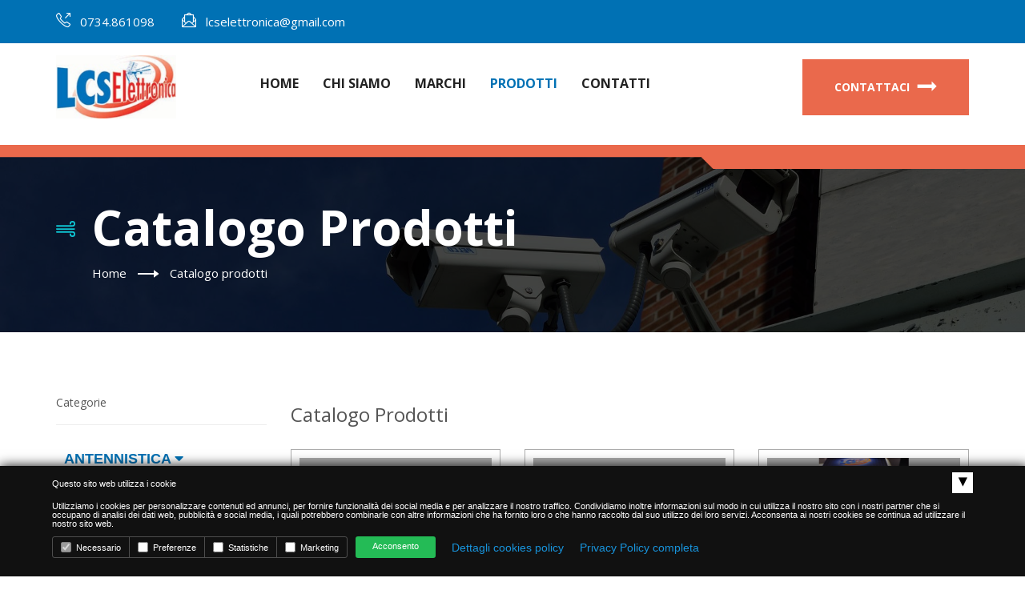

--- FILE ---
content_type: text/html
request_url: https://lcselettronica.com/catalogo_prodotti.php?pagina=24
body_size: 6240
content:
  

<!DOCTYPE html>
<html lang="it">
<head>
	<meta charset="UTF-8">
	<title>LCS Elettronica di Li Causi Antonella</title>
	<!-- Mobile Specific Meta -->
	<meta name="viewport" content="width=device-width, initial-scale=1">
	<link rel="stylesheet" type="text/css" href="slick/slick.css"/>
	<link rel="stylesheet" type="text/css" href="slick/slick-theme.css"/>
	<link rel="stylesheet" href="assets/css/owl.carousel.css">
	<link rel="stylesheet" href="assets/css/fontawesome-all.css">
	<link rel="stylesheet" href="assets/css/simple-line-icons.css">
	<link rel="stylesheet" href="assets/css/animate.css">
	<link rel="stylesheet" href="assets/css/flaticon.css">
	<link rel="stylesheet" href="assets/css/bootstrap.min.css">
	<link rel="stylesheet" href="assets/css/video.min.css">
	<link rel="stylesheet" href="assets/css/lightbox.css">
	<link rel="stylesheet" href="assets/css/style.css">
	<link rel="stylesheet" href="https://use.fontawesome.com/releases/v5.8.2/css/all.css" />
	<!-- *** cat gallery *** -->
	<link rel="stylesheet" href="assets/css/jquery.fancybox.min.css">
	<link rel="stylesheet" type="text/css" href="assets/css/slick-theme.css"/>
	    <!-- // *** cat gallery *** -->
	
	
	<link rel="stylesheet" href="assets/css/custom.css">
	<script src='https://www.google.com/recaptcha/api.js'></script>
</head>

<body>
	<div id="preloader"></div>
	<div class="up">
		<a href="#" class="scrollup text-center"><i class="fas fa-chevron-up"></i></a>
	</div>
<!-- Start of header section
	============================================= -->
	<header id="header_id" class="main_header header_style_one">
		<div class="header_top">
			<div class="container">
				<div class="row">
					<div class="col-md-6">
						<div class="header_top_contact ul-li clearfix">
							<ul>
								<li> <i class="icon-call-out"></i> <a href="tel:0734861098">0734.861098</a></li>
								<li> <i class="icon-envelope-letter"></i> <a href="mailto:lcselettronica@gmail.com">lcselettronica@gmail.com</a></li>
							</ul>
						</div>
					</div>
					<div class="col-md-6">
						<div class="header_top_info float-right">
							<div class="top_info_item top_info_social ul-li clearfix">
								<!-- <ul>
									<li><a href="#"><i class="fab fa-facebook-f"></i></a></li>
									<li><a href="#"><i class="fab fa-instagram"></i></a></li>
								</ul> -->
							</div>
						</div>
					</div>
				</div>
			</div>
		</div>
		<div class="site-main-menu clearfix">
			<div class="container">
				<div class="brand-logo float-left">
					<a href="index.php"><img src="assets/images/logo.png" alt=""></a>
				</div>
				<nav class="main_navigation desktop-menu ul-li">
					<ul id="main-nav" class="navbar-nav text-uppercase clearfix">
						<li class=""><a href="index.php">Home</a></li>
						<li><a href="index.php#chisiamo">Chi Siamo</a></li>
						<li><a href="index.php#marchi">Marchi</a></li>
						<li class="active"><a href="catalogo_prodotti.php">Prodotti</a></li>
						<li><a href="index.php#contact-page-area">Contatti</a></li>
						
					</ul>
				</nav>
				<div class="site-search-btn float-right">
					<div class="con-btn text-center  text-uppercase">
						<a href="#">Contattaci <i class="flaticon-next"></i></a>
					</div>
				</div>
			</div>
		</div>
		<!-- desktop-menu -->
		<div class="el-mobile_menu relative-position">
			<div class="el-mobile_menu_button s2-open_mobile_menu">
				<i class="fas fa-bars"></i>
			</div>
			<div class="el-mobile_menu_wrap">
				<div class="mobile_menu_overlay s2-open_mobile_menu"></div>
				<div class="el-mobile_menu_content">
					<div class="el-mobile_menu_close s2-open_mobile_menu">
						<i class="fas fa-arrow-circle-right"></i>
					</div>
					<div class="m-brand-logo text-center">
						<a href="index.php"><img src="assets/images/logo.png" alt=""></a>
					</div>
										<nav class="el-mobile-main-navigation  clearfix ul-li">
						<ul id="main-nav" class="navbar-nav text-capitalize clearfix">
						<li class=""><a href="index.php">Home</a></li>
						<li><a href="index.php#chisiamo">Chi Siamo</a></li>
						<li><a href="index.php#marchi">Marchi</a></li>
						<li class="active"><a href="catalogo_prodotti.php">Prodotti</a></li>
						<li><a href="index.php#contact-page-area">Contatti</a></li>
						</ul>
					</nav>
					<div class="site-search-btn float-right">
					<div class="con-btn text-center  text-uppercase">
						<a href="#">Contattaci <i class="flaticon-next"></i></a>
					</div>
				</div>
					<div class="mobile-contact-info text-center ul-li-block">
						<ul>
							<li> <i class="icon-call-out"></i> <a href="tel:0734861098">0734.861098</a></li>
							<li> <i class="icon-envelope-letter"></i> <a href="mailto:lcselettronica@gmail.com">lcselettronica@gmail.com</a></li>
						</ul>
					</div>
									</div>
			</div>
		</div>
	    <img src="assets/images/subMenu.png" class="subMenu" />
	</header>
<!-- End of header section
	============================================= -->
<!-- Start of breadcrumb section	============================================= -->
<section id="breadcrumb" class="breadcrumb-section position-relative" data-background="assets/images/_header/bg1.jpg">
	<div class="background_overlay"></div>
	<div class="container">
		<div class="breadcrumb-content headline">
			<h2 class="breadcrumb-title"> Catalogo Prodotti</h2>
			
			
<div class="breadcrumb_item ul-li">
	<ul class="breadcrumb">
				<li class="breadcrumb-item"><a href="index.php">Home</a></li>
					<li class="breadcrumb-item active">Catalogo prodotti</li>
				</ul>
</div>			
		</div>
	</div>
</section>
<!-- End of breadcrumb section	============================================= -->

<section class="blog-page-area-section">
		<div class="container">
			<div class="blog-page-content">
				<div class="row">
				
					
	<aside class="col-md-3">
		<h5>Categorie</h5>
		<hr/>
		<!-- sidebar menu category -->
		   <form action="catalogo_prodotti.php" method="GET">
				<input type="hidden" name="cat" id="select_cat" value="" />
				<input type="hidden" name="scat" id="select_scat" value="" />
				<select onchange="javascript: var ids = this.value.split('-'); document.getElementById('select_cat').value=ids[0]; document.getElementById('select_scat').value=ids[1]; this.form.submit();" class="menuDropDown">
					<option value="0-0">Selezionare</option>
									<option value="4-0" > ANTENNISTICA </option>
										<option value="4-5" >-- AMPLIFICATORI</option>
											<option value="4-6" >-- CENTRALINE</option>
											<option value="4-8" >-- SPINOTTI E CONNETTORI</option>
											<option value="4-9" >-- ALIMENTATORI TV</option>
											<option value="4-10" >-- ANTENNE</option>
											<option value="4-21" >-- MODULATORE</option>
											<option value="4-47" >-- FILTRO  LTE</option>
											<option value="11-0" > LED </option>
										<option value="11-12" >-- LAMPADINE</option>
											<option value="11-42" >-- FARI</option>
											<option value="11-44" >-- STRSCIA LED</option>
											<option value="11-45" >-- PROFILO  ALLUMINIO</option>
											<option value="13-0" > TELECOMANDI </option>
										<option value="13-14" >-- TV</option>
											<option value="13-15" >-- CONDIZIONATORE</option>
											<option value="13-16" >-- AUTOMAZIONE</option>
											<option value="13-17" >-- ALLARME</option>
											<option value="18-0" > SUPPORTI TV </option>
										<option value="19-0" > DECODER </option>
										<option value="19-20" >-- DIGITALE TERRESTRE</option>
											<option value="19-41" >-- SATELLITARE</option>
											<option value="22-0" > AUTOMAZIONE </option>
										<option value="24-0" > SAT </option>
										<option value="24-25" >-- LNB</option>
											<option value="24-26" >-- PARTITORI</option>
											<option value="24-27" >-- DERIVATORI</option>
											<option value="24-28" >-- PARABOLE</option>
											<option value="24-59" >-- MULTSWITCH</option>
											<option value="29-0" > CAVO </option>
										<option value="29-30" >-- CAVO TV</option>
											<option value="29-31" >-- CAVO LAN</option>
											<option value="29-32" >-- CAVO ALLARME</option>
											<option value="33-0" > ELETTRICO </option>
										<option value="33-34" >-- FRUTTI  T1 per Living light</option>
											<option value="33-35" >-- FRUTTI T2 Per Plana</option>
											<option value="33-36" >-- FRUTTI T3 Per Matix</option>
											<option value="33-37" >-- PLACCHE T1</option>
											<option value="33-38" >-- PLACCHE T2</option>
											<option value="33-39" >-- PLACCHE T3</option>
											<option value="40-0" > NOTEBOOK </option>
										<option value="43-0" > ALIMENTATORI UNIVERSALI </option>
										<option value="46-0" > STRUMENTI </option>
										<option value="48-0" > FOTOVOLTAICO </option>
										<option value="48-49" >-- PANNELLI SOLARI</option>
											<option value="48-50" >-- INVERTER MONOFASE</option>
											<option value="48-55" >-- INVERTER TRIFASE</option>
											<option value="48-56" >-- BATTERIE DI ACCUMULO</option>
											<option value="48-57" >-- QUADRI ELETTRICI</option>
											<option value="48-58" >--  ACCESSORI</option>
											<option value="53-0" > FIBRA OTTICA </option>
									</select>
			</form>
			<ul class="side_menu">
							<li class="has_child ">
					<a href="catalogo_prodotti.php?cat=4">ANTENNISTICA <i class="fas fa-caret-down"></i></a>
					<ul class="submenu">
											<li class=""><a href="catalogo_prodotti.php?cat=4&scat=5">AMPLIFICATORI</a></li>
											<li class=""><a href="catalogo_prodotti.php?cat=4&scat=6">CENTRALINE</a></li>
											<li class=""><a href="catalogo_prodotti.php?cat=4&scat=8">SPINOTTI E CONNETTORI</a></li>
											<li class=""><a href="catalogo_prodotti.php?cat=4&scat=9">ALIMENTATORI TV</a></li>
											<li class=""><a href="catalogo_prodotti.php?cat=4&scat=10">ANTENNE</a></li>
											<li class=""><a href="catalogo_prodotti.php?cat=4&scat=21">MODULATORE</a></li>
											<li class=""><a href="catalogo_prodotti.php?cat=4&scat=47">FILTRO  LTE</a></li>
										</ul>
				</li>
								<li class="has_child ">
					<a href="catalogo_prodotti.php?cat=11">LED <i class="fas fa-caret-down"></i></a>
					<ul class="submenu">
											<li class=""><a href="catalogo_prodotti.php?cat=11&scat=12">LAMPADINE</a></li>
											<li class=""><a href="catalogo_prodotti.php?cat=11&scat=42">FARI</a></li>
											<li class=""><a href="catalogo_prodotti.php?cat=11&scat=44">STRSCIA LED</a></li>
											<li class=""><a href="catalogo_prodotti.php?cat=11&scat=45">PROFILO  ALLUMINIO</a></li>
										</ul>
				</li>
								<li class="has_child ">
					<a href="catalogo_prodotti.php?cat=13">TELECOMANDI <i class="fas fa-caret-down"></i></a>
					<ul class="submenu">
											<li class=""><a href="catalogo_prodotti.php?cat=13&scat=14">TV</a></li>
											<li class=""><a href="catalogo_prodotti.php?cat=13&scat=15">CONDIZIONATORE</a></li>
											<li class=""><a href="catalogo_prodotti.php?cat=13&scat=16">AUTOMAZIONE</a></li>
											<li class=""><a href="catalogo_prodotti.php?cat=13&scat=17">ALLARME</a></li>
										</ul>
				</li>
								<li class=""><a href="catalogo_prodotti.php?cat=18">SUPPORTI TV</a></li>
								<li class="has_child ">
					<a href="catalogo_prodotti.php?cat=19">DECODER <i class="fas fa-caret-down"></i></a>
					<ul class="submenu">
											<li class=""><a href="catalogo_prodotti.php?cat=19&scat=20">DIGITALE TERRESTRE</a></li>
											<li class=""><a href="catalogo_prodotti.php?cat=19&scat=41">SATELLITARE</a></li>
										</ul>
				</li>
								<li class=""><a href="catalogo_prodotti.php?cat=22">AUTOMAZIONE</a></li>
								<li class="has_child ">
					<a href="catalogo_prodotti.php?cat=24">SAT <i class="fas fa-caret-down"></i></a>
					<ul class="submenu">
											<li class=""><a href="catalogo_prodotti.php?cat=24&scat=25">LNB</a></li>
											<li class=""><a href="catalogo_prodotti.php?cat=24&scat=26">PARTITORI</a></li>
											<li class=""><a href="catalogo_prodotti.php?cat=24&scat=27">DERIVATORI</a></li>
											<li class=""><a href="catalogo_prodotti.php?cat=24&scat=28">PARABOLE</a></li>
											<li class=""><a href="catalogo_prodotti.php?cat=24&scat=59">MULTSWITCH</a></li>
										</ul>
				</li>
								<li class="has_child ">
					<a href="catalogo_prodotti.php?cat=29">CAVO <i class="fas fa-caret-down"></i></a>
					<ul class="submenu">
											<li class=""><a href="catalogo_prodotti.php?cat=29&scat=30">CAVO TV</a></li>
											<li class=""><a href="catalogo_prodotti.php?cat=29&scat=31">CAVO LAN</a></li>
											<li class=""><a href="catalogo_prodotti.php?cat=29&scat=32">CAVO ALLARME</a></li>
										</ul>
				</li>
								<li class="has_child ">
					<a href="catalogo_prodotti.php?cat=33">ELETTRICO <i class="fas fa-caret-down"></i></a>
					<ul class="submenu">
											<li class=""><a href="catalogo_prodotti.php?cat=33&scat=34">FRUTTI  T1 per Living light</a></li>
											<li class=""><a href="catalogo_prodotti.php?cat=33&scat=35">FRUTTI T2 Per Plana</a></li>
											<li class=""><a href="catalogo_prodotti.php?cat=33&scat=36">FRUTTI T3 Per Matix</a></li>
											<li class=""><a href="catalogo_prodotti.php?cat=33&scat=37">PLACCHE T1</a></li>
											<li class=""><a href="catalogo_prodotti.php?cat=33&scat=38">PLACCHE T2</a></li>
											<li class=""><a href="catalogo_prodotti.php?cat=33&scat=39">PLACCHE T3</a></li>
										</ul>
				</li>
								<li class=""><a href="catalogo_prodotti.php?cat=40">NOTEBOOK</a></li>
								<li class=""><a href="catalogo_prodotti.php?cat=43">ALIMENTATORI UNIVERSALI</a></li>
								<li class=""><a href="catalogo_prodotti.php?cat=46">STRUMENTI</a></li>
								<li class="has_child ">
					<a href="catalogo_prodotti.php?cat=48">FOTOVOLTAICO <i class="fas fa-caret-down"></i></a>
					<ul class="submenu">
											<li class=""><a href="catalogo_prodotti.php?cat=48&scat=49">PANNELLI SOLARI</a></li>
											<li class=""><a href="catalogo_prodotti.php?cat=48&scat=50">INVERTER MONOFASE</a></li>
											<li class=""><a href="catalogo_prodotti.php?cat=48&scat=55">INVERTER TRIFASE</a></li>
											<li class=""><a href="catalogo_prodotti.php?cat=48&scat=56">BATTERIE DI ACCUMULO</a></li>
											<li class=""><a href="catalogo_prodotti.php?cat=48&scat=57">QUADRI ELETTRICI</a></li>
											<li class=""><a href="catalogo_prodotti.php?cat=48&scat=58"> ACCESSORI</a></li>
										</ul>
				</li>
								<li class=""><a href="catalogo_prodotti.php?cat=53">FIBRA OTTICA</a></li>
							</ul>
		   <!-- / sidebar menu category -->
	</aside>
					<div class="col-md-9">
						
						<div class="row mb-20">
							<div class="col-md-12">
								<h3>Catalogo Prodotti</h3>
							</div>
						</div>
						
						<!-- New Grid Products Gallery Bootstrap -->
		   
						<div class="row mb-200">
	
									
						   <div class="col-md-4 col-sm-6">
							   <div class="holdItem">
								   <a class="holdImg" href="assets/images/logo.png" data-fancybox="group">
									  <img src="thumb.php?width=600&height=600&file=assets/images/logo.png" />
								   </a>
								   <div class="holdTxt">
									   <a class="titleItem" href="dettaglio_catalogo.php?id=281">LTE CANALE 58</a>
									   <p>FILTRO PASSA BASSO FREQUENZADI TAGLIO 766MHz
PERDITA DI INSERZIONE &lt;4dB
ATTENUAZIONE A 190MHz:22dB
ATTENUAZIONE ...</p>
									   <a class="buttonCat" href="dettaglio_catalogo.php?id=281">Vai al dettaglio</a>
								   </div>
							   </div>
						   </div>

										
						   <div class="col-md-4 col-sm-6">
							   <div class="holdItem">
								   <a class="holdImg" href="uploads/products/images/282/l.jpg" data-fancybox="group">
									  <img src="thumb.php?width=600&height=600&file=uploads/products/images/282/l.jpg" />
								   </a>
								   <div class="holdTxt">
									   <a class="titleItem" href="dettaglio_catalogo.php?id=282">LTE 5G - LTE</a>
									   <p>FILTRO FREQUENZA 5 - 694 MHz 
ch. 05-48
Perdita d'inserzione -0,2dB
Attenuazione 55dB.</p>
									   <a class="buttonCat" href="dettaglio_catalogo.php?id=282">Vai al dettaglio</a>
								   </div>
							   </div>
						   </div>

										
						   <div class="col-md-4 col-sm-6">
							   <div class="holdItem">
								   <a class="holdImg" href="uploads/products/images/283/1619105844562.jpg" data-fancybox="group">
									  <img src="thumb.php?width=600&height=600&file=uploads/products/images/283/1619105844562.jpg" />
								   </a>
								   <div class="holdTxt">
									   <a class="titleItem" href="dettaglio_catalogo.php?id=283">LTE 5G</a>
									   <p>FILTRO PASSA BASSO FREQUENZADI TAGLIO 5G
PERDITA DI INSERZIONE &lt;4dB
ATTENUAZIONE A 694MHz:22dB
ATTENUAZIONE ...</p>
									   <a class="buttonCat" href="dettaglio_catalogo.php?id=283">Vai al dettaglio</a>
								   </div>
							   </div>
						   </div>

										
						   <div class="col-md-4 col-sm-6">
							   <div class="holdItem">
								   <a class="holdImg" href="uploads/products/images/284/1620313957564.jpg" data-fancybox="group">
									  <img src="thumb.php?width=600&height=600&file=uploads/products/images/284/1620313957564.jpg" />
								   </a>
								   <div class="holdTxt">
									   <a class="titleItem" href="dettaglio_catalogo.php?id=284">C-5821</a>
									   <p>AG 345UA30/30Amplificatori da palo serie "G" in contenitore plastico
 antipioggia con coperchio e alimenetazione +12Vcc ...</p>
									   <a class="buttonCat" href="dettaglio_catalogo.php?id=284">Vai al dettaglio</a>
								   </div>
							   </div>
						   </div>

										
						   <div class="col-md-4 col-sm-6">
							   <div class="holdItem">
								   <a class="holdImg" href="uploads/products/images/285/1620210536741.jpg" data-fancybox="group">
									  <img src="thumb.php?width=600&height=600&file=uploads/products/images/285/1620210536741.jpg" />
								   </a>
								   <div class="holdTxt">
									   <a class="titleItem" href="dettaglio_catalogo.php?id=285">C-5792- -AK3U20</a>
									   <p>Amplcatori da palo serie "K" 110dBuV alimentazione +12Vcc
 in conteni-tore plastico antipioggia con coperchio 
tramite cavo ...</p>
									   <a class="buttonCat" href="dettaglio_catalogo.php?id=285">Vai al dettaglio</a>
								   </div>
							   </div>
						   </div>

										
						   <div class="col-md-4 col-sm-6">
							   <div class="holdItem">
								   <a class="holdImg" href="assets/images/logo.png" data-fancybox="group">
									  <img src="thumb.php?width=600&height=600&file=assets/images/logo.png" />
								   </a>
								   <div class="holdTxt">
									   <a class="titleItem" href="dettaglio_catalogo.php?id=286">C-5793-AK3UU20</a>
									   <p>
C-5793- -AK3UU20

 
Amplcatori da palo serie "K" 110dBuV alimentazione +12Vcc
 
 in conteni-tore plastico antipioggia ...</p>
									   <a class="buttonCat" href="dettaglio_catalogo.php?id=286">Vai al dettaglio</a>
								   </div>
							   </div>
						   </div>

										
						   <div class="col-md-4 col-sm-6">
							   <div class="holdItem">
								   <a class="holdImg" href="uploads/products/images/287/207hd_2_.jpg" data-fancybox="group">
									  <img src="thumb.php?width=600&height=600&file=uploads/products/images/287/207hd_2_.jpg" />
								   </a>
								   <div class="holdTxt">
									   <a class="titleItem" href="dettaglio_catalogo.php?id=287">DIPROGRESS digitale terrestre DPT207HD DUO DVB-T2</a>
									   <p>Decoder DiProgress DPT207HD DUO DVB-T2 HEVC H265 Main 10bit + telecomando universale 2in1 tv+decoder con secondo telecomando ...</p>
									   <a class="buttonCat" href="dettaglio_catalogo.php?id=287">Vai al dettaglio</a>
								   </div>
							   </div>
						   </div>

										
						   <div class="col-md-4 col-sm-6">
							   <div class="holdItem">
								   <a class="holdImg" href="uploads/products/images/288/1625555266670.jpg" data-fancybox="group">
									  <img src="thumb.php?width=600&height=600&file=uploads/products/images/288/1625555266670.jpg" />
								   </a>
								   <div class="holdTxt">
									   <a class="titleItem" href="dettaglio_catalogo.php?id=288">DIPROGRESS decoder digitale  hdmi stick tv dvb-t2 h.265</a>
									   <p>Caratteristiche ed informazioni su decoder digitale terrestre diprogress hdmi stick tv dvb-t2 h.265 hevc 265 10 bit dpt210ha ...</p>
									   <a class="buttonCat" href="dettaglio_catalogo.php?id=288">Vai al dettaglio</a>
								   </div>
							   </div>
						   </div>

										
						   <div class="col-md-4 col-sm-6">
							   <div class="holdItem">
								   <a class="holdImg" href="uploads/products/images/290/s-l1600.jpg" data-fancybox="group">
									  <img src="thumb.php?width=600&height=600&file=uploads/products/images/290/s-l1600.jpg" />
								   </a>
								   <div class="holdTxt">
									   <a class="titleItem" href="dettaglio_catalogo.php?id=290">DECODER RICEVITORE TVSAT XORO HRS 8830 HD CON CARD</a>
									   <p>Xoro HRS 8830 &egrave; il decoder di nuova generazione certificato tiv&ugrave;sat classic HD dal design accattivante, con un ...</p>
									   <a class="buttonCat" href="dettaglio_catalogo.php?id=290">Vai al dettaglio</a>
								   </div>
							   </div>
						   </div>

										
						   <div class="col-md-4 col-sm-6">
							   <div class="holdItem">
								   <a class="holdImg" href="uploads/products/images/291/1636564548293.jpg" data-fancybox="group">
									  <img src="thumb.php?width=600&height=600&file=uploads/products/images/291/1636564548293.jpg" />
								   </a>
								   <div class="holdTxt">
									   <a class="titleItem" href="dettaglio_catalogo.php?id=291">AS470F2</a>
									   <p>ALIMENTATORE SWITCHING 12Vcc 470mA 2OUT "F"</p>
									   <a class="buttonCat" href="dettaglio_catalogo.php?id=291">Vai al dettaglio</a>
								   </div>
							   </div>
						   </div>

										
						   <div class="col-md-4 col-sm-6">
							   <div class="holdItem">
								   <a class="holdImg" href="uploads/products/images/292/1636565279435.jpg" data-fancybox="group">
									  <img src="thumb.php?width=600&height=600&file=uploads/products/images/292/1636565279435.jpg" />
								   </a>
								   <div class="holdTxt">
									   <a class="titleItem" href="dettaglio_catalogo.php?id=292">AS470F</a>
									   <p>ALIMENTATORE SWITCHING 12Vcc 470mA 1OUT "F"</p>
									   <a class="buttonCat" href="dettaglio_catalogo.php?id=292">Vai al dettaglio</a>
								   </div>
							   </div>
						   </div>

										
						   <div class="col-md-4 col-sm-6">
							   <div class="holdItem">
								   <a class="holdImg" href="uploads/products/images/293/ad620.jpg" data-fancybox="group">
									  <img src="thumb.php?width=600&height=600&file=uploads/products/images/293/ad620.jpg" />
								   </a>
								   <div class="holdTxt">
									   <a class="titleItem" href="dettaglio_catalogo.php?id=293">AD 620</a>
									   <p>Amplificatore da interno, 2 uscite; 105 dB&micro;V</p>
									   <a class="buttonCat" href="dettaglio_catalogo.php?id=293">Vai al dettaglio</a>
								   </div>
							   </div>
						   </div>

							
					   </div>   

						<!-- / New Grid Products Gallery Bootstrap -->
						
						<div class="row mb-20">
	<div class="col-md-12">
		<nav aria-label="Page navigation example">
			<ul class="pagination">
							<li class="page-item"><a class="page-link" href="catalogo_prodotti.php" aria-label="Previous"><span aria-hidden="true">&laquo;</span><span class="sr-only">Previous</span></a></li>
							<li class="page-item "><a class="page-link" href="catalogo_prodotti.php?pagina=1">1</a></li>
							<li class="page-item "><a class="page-link" href="catalogo_prodotti.php?pagina=2">2</a></li>
							<li class="page-item "><a class="page-link" href="catalogo_prodotti.php?pagina=3">3</a></li>
							<li class="page-item "><a class="page-link" href="catalogo_prodotti.php?pagina=4">4</a></li>
							<li class="page-item "><a class="page-link" href="catalogo_prodotti.php?pagina=5">5</a></li>
							<li class="page-item "><a class="page-link" href="catalogo_prodotti.php?pagina=6">6</a></li>
							<li class="page-item "><a class="page-link" href="catalogo_prodotti.php?pagina=7">7</a></li>
							<li class="page-item "><a class="page-link" href="catalogo_prodotti.php?pagina=8">8</a></li>
							<li class="page-item "><a class="page-link" href="catalogo_prodotti.php?pagina=9">9</a></li>
							<li class="page-item "><a class="page-link" href="catalogo_prodotti.php?pagina=10">10</a></li>
							<li class="page-item "><a class="page-link" href="catalogo_prodotti.php?pagina=11">11</a></li>
							<li class="page-item "><a class="page-link" href="catalogo_prodotti.php?pagina=12">12</a></li>
							<li class="page-item "><a class="page-link" href="catalogo_prodotti.php?pagina=13">13</a></li>
							<li class="page-item "><a class="page-link" href="catalogo_prodotti.php?pagina=14">14</a></li>
							<li class="page-item "><a class="page-link" href="catalogo_prodotti.php?pagina=15">15</a></li>
							<li class="page-item "><a class="page-link" href="catalogo_prodotti.php?pagina=16">16</a></li>
							<li class="page-item "><a class="page-link" href="catalogo_prodotti.php?pagina=17">17</a></li>
							<li class="page-item "><a class="page-link" href="catalogo_prodotti.php?pagina=18">18</a></li>
							<li class="page-item "><a class="page-link" href="catalogo_prodotti.php?pagina=19">19</a></li>
							<li class="page-item "><a class="page-link" href="catalogo_prodotti.php?pagina=20">20</a></li>
							<li class="page-item "><a class="page-link" href="catalogo_prodotti.php?pagina=21">21</a></li>
							<li class="page-item "><a class="page-link" href="catalogo_prodotti.php?pagina=22">22</a></li>
							<li class="page-item "><a class="page-link" href="catalogo_prodotti.php?pagina=23">23</a></li>
							<li class="page-item active"><a class="page-link" href="catalogo_prodotti.php?pagina=24">24</a></li>
							<li class="page-item "><a class="page-link" href="catalogo_prodotti.php?pagina=25">25</a></li>
							<li class="page-item "><a class="page-link" href="catalogo_prodotti.php?pagina=26">26</a></li>
							<li class="page-item "><a class="page-link" href="catalogo_prodotti.php?pagina=27">27</a></li>
							<li class="page-item"><a class="page-link" href="catalogo_prodotti.php?pagina=27" aria-label="Next"><span aria-hidden="true">&raquo;</span><span class="sr-only">Next</span></a></li>
						</ul>
		</nav>
	</div>
</div>

					</div>
					
				</div>
			</div>
		</div>
</section>

<!-- Start of Footer section
	============================================= -->
	<footer id="footer-id" class="footer-section">
		<div class="footer-copyright-text text-center">
			<p>
				LCS Elettronica di Li Causi Antonella<br>Corso Garibaldi, 3/a 63811 Sant' Elpidio a Mare (FM) - P.IVA : 01981120445 - C.FIS: LCSNNL86T49H700V - Tel: 0734861098 - E-mail lcselettronica@gmail.com - Pec: lcselettronica@pec.it<br>
								<a href="https://privacy.clion.agency/privacy.php?id=a2226195fec4fdf0f623af28dbead6c0&dom=2971" target="_blank">Privacy Policy</a> -
				<a href="https://privacy.clion.agency/cookie_gdpr.php?id=a2226195fec4fdf0f623af28dbead6c0&dom=2971" target="_blank">Cookie Policy</a> - 
				Hosted & created by <a href="https://www.clion.it/" target="_blank" class="credits_link" title="Clion S.p.A. - Agenzia Web & Software">Clion</a></p>
			</div>
		</div>
	</footer>
<!-- End of Footer section
	============================================= -->	

	
	
	<div class="mypage-alo-phone-2" style="z-index: 9999999 !important;"> <a id="callcenter" target="_blank" title="CALL CENTER" href="https://api.whatsapp.com/send?phone=393496657410" style="font-size: 15px;color:#fff"><div class="animated infinite pulse mypage-alo-ph-circle-fill-2"></div><div class="animated infinite tada mypage-alo-ph-img-circle-2"></div> </a></div>
	
	
	<!-- For Js Library -->
	<script src="assets/js/jquery.min.js"></script>
	<script src="assets/js/bootstrap.min.js"></script>
	<script src="assets/js/popper.min.js"></script>
	<script src="assets/js/owl.carousel.min.js"></script>
	<script src="assets/js/jarallax.js"></script>
	<script src="assets/js/jquery.magnific-popup.min.js"></script>
	<script src="assets/js/appear.js"></script>
	<script src="assets/js/imagesloaded.pkgd.min.js"></script>
	<script src="assets/js/masonry.pkgd.min.js"></script>
	<script src="assets/js/isotope.pkgd.min.js"></script>
	<script src="assets/js/lightbox.js"></script>
	<script src="assets/js/waypoints.min.js"></script>
	<script src="assets/js/jquery.counterup.min.js"></script>
	<script src="assets/js/tilt.jquery.min.js"></script>
	<script src="assets/js/wow.min.js"></script>
	<script src="assets/js/script.js"></script>
	<script src="assets/js/gmap3.min.js"></script>
	<script src="http://maps.google.com/maps/api/js?key=AIzaSyC61_QVqt9LAhwFdlQmsNwi5aUJy9B2SyA"></script>

	
	
	<script type="text/javascript" src="slick/slick.min.js"></script>
	<script>
	jQuery('.multiple-items').slick({
		  infinite: true,
		  slidesToShow: 5,
		  slidesToScroll: 3,
			autoplay: true,
			autoplaySpeed: 2000,
		  responsive: [
		    {
		      breakpoint: 1024,
		      settings: {
		        slidesToShow: 3,
		        slidesToScroll: 3,
		        infinite: true,
		        dots: true
		      }
		    },
		    {
		      breakpoint: 600,
		      settings: {
		        slidesToShow: 2,
		        slidesToScroll: 2
		      }
		    },
		    {
		      breakpoint: 480,
		      settings: {
		        slidesToShow: 1,
		        slidesToScroll: 1
		      }
		    }
		    // You can unslick at a given breakpoint now by adding:
		    // settings: "unslick"
		    // instead of a settings object
		  ]
		});
	</script>
	 <!-- *** cat gallery *** -->

  	<!-- FANCYBOX -->
  	<script src="assets/js/jquery.fancybox.min.js"></script>

	<script>
			$(document).ready(function(){ 
				$('[data-fancybox="group"]').fancybox({
					// Options will go here
				});
				
				$('.el-mobile_menu_content .el-mobile-main-navigation .navbar-nav li a').click(function() {
				    $('body').removeClass('mobile_menu_overlay_on');
					$('.el-mobile_menu_wrap').removeClass('mobile_menu_on');
				});
				
			});
		</script>
	
  
    
     <!-- SLICK SLIDER -->
     <!--<script type="text/javascript" src="cat-gallery/slick/slick.min.js"></script>-->
     <script type="text/javascript">
			$(document).ready(function(){

				$('.slider-for').slick({
					slidesToShow: 1,
					slidesToScroll: 1,
					arrows: false,
					fade: true,
					asNavFor: '.slider-nav'
				});

				$('.slider-nav').slick({
					slidesToShow: 4,
					slidesToScroll: 2,
					asNavFor: '.slider-for',
					dots: true,
					centerMode: false,
					focusOnSelect: true,
					autoplay: false,
					autoplaySpeed: 2000,
					responsive: [
						{
						  breakpoint: 1024,
						  settings: {
							slidesToShow: 3,
							slidesToScroll: 3,
							infinite: true,
							dots: true
						  }
						},
						{
						  breakpoint: 600,
						  settings: {
							slidesToShow: 2,
							slidesToScroll: 2
						  }
						}
					]
				});

			});
	 </script>

   <!--  // *** cat gallery *** -->

	<script>
		function controlla(form)
		{
			var msg="Compilare tutti i campi";
			var ret=true;
			jQuery(form).find("input[type=text].required").each(function(idx,el)
				{
				if(jQuery(el).val()=="")
				ret=false;
				});

				jQuery(form).find("input[type=email].required").each(function(idx,el)
				{
				if(jQuery(el).val()=="")
				ret=false;
				});

				jQuery(form).find("textarea.required").each(function(idx,el)
				{
					if(jQuery(el).val()=="")
					ret=false;
				});
				jQuery(form).find("select.required").each(function(idx,el)
				{
					if(jQuery(el).val()==""||jQuery(el).val()=="0")
					ret=false;
				});
				if(jQuery(form).find("input[type=checkbox].required:checked").length==0)
				{
					ret=false;
					msg="Devi accettare il trattamento dei dati personali";
				}
				if(ret==false)
				alert(msg);
				return ret;
			}

			
		</script>

	<script src="https://privacy.clion.agency/cookie.php?id=a2226195fec4fdf0f623af28dbead6c0&dom=2971"></script>	
</body>
</html>	

--- FILE ---
content_type: text/css
request_url: https://lcselettronica.com/assets/css/style.css
body_size: 15314
content:

/*=========
Font load
===========*/
@import url("https://fonts.googleapis.com/css2?family=Open+Sans:ital,wght@0,300;0,400;0,600;0,700;0,800;1,300;1,400;1,600;1,700;1,800&display=swap");
/*=========
Color Code
===========*/
@-webkit-keyframes fadeInDown {
  from {
    opacity: 0;
    -webkit-transform: translate3d(0, -100%, 0);
    transform: translate3d(0, -100%, 0); }
  to {
    opacity: 1;
    -webkit-transform: translate3d(0, 0, 0);
    transform: translate3d(0, 0, 0); } }

@keyframes fadeInDown {
  from {
    opacity: 0;
    -webkit-transform: translate3d(0, -100%, 0);
    transform: translate3d(0, -100%, 0); }
  to {
    opacity: 1;
    -webkit-transform: translate3d(0, 0, 0);
    transform: translate3d(0, 0, 0); } }

.consaltation-section .consaltation-content .consaltation-icon, .newslatter-section .newslatter-content .newslatter-icon {
  height: 80px;
  width: 100px;
  float: left;
  display: -webkit-box;
  display: -ms-flexbox;
  display: flex;
  border-radius: 6px;
  margin-right: 40px;
  -webkit-box-align: center;
  -ms-flex-align: center;
  align-items: center;
  -webkit-box-pack: center;
  -ms-flex-pack: center;
  justify-content: center;
  background-color: #005a90; }
  .consaltation-section .consaltation-content .consaltation-icon i, .newslatter-section .newslatter-content .newslatter-icon i {
    font-size: 35px;
    color: #14cedd; }

.blog-sidebar-widget .search-widget form input, .newslatter-section .newslatter-content .newslatter-form input {
  border: none; }

.blog-sidebar-widget .search-widget form button, .blog-details-content .blog-comment-area .comment-form .sub-button button, .newslatter-section .newslatter-content .newslatter-form .nws-button button, .contact-page-section .el-contact-form .contact-form-area .sub-button button {
  border: none;
  background-color: transparent; }

.slider-style-one .main-slider-img-text .slider-content-box .slide-btn-1 a:nth-child(1), .slider-style-one .slide-type-two .slider-content-box .slide-btn-1 a:nth-child(2) {
  height: 60px;
  width: 190px;
  color: #fff;
  font-size: 14px;
  font-weight: 700;
  text-align: center;
  line-height: 60px;
  display: inline-block;
  text-transform: uppercase;
  background-color: #14cedd; }
  .slider-style-one .main-slider-img-text .slider-content-box .slide-btn-1 a:nth-child(1) img, .slider-style-one .slide-type-two .slider-content-box .slide-btn-1 a:nth-child(2) img {
    margin-left: 8px; }

.project-section .projecct-img:after, .blog-section .blog-post-content .blog-post-pic:after {
  top: 0;
  left: 0;
  opacity: 0;
  width: 100%;
  content: '';
  height: 100%;
  visibility: hidden;
  position: absolute;
  -webkit-transform: scale(0.5);
  -ms-transform: scale(0.5);
  transform: scale(0.5);
  -webkit-transition: .3s all ease-in-out;
  -o-transition: .3s all ease-in-out;
  transition: .3s all ease-in-out;
  background-color: rgba(0, 113, 179, 0.9); }

.project-section .projecct-img .popup-project, .blog-section .blog-post-content .blog-post-pic .blog-linker {
  position: absolute;
  top: 50%;
  left: 0;
  right: 0;
  margin: 0 auto;
  height: 55px;
  width: 55px;
  z-index: 3;
  -webkit-transform: translateY(-50%);
  -ms-transform: translateY(-50%);
  transform: translateY(-50%); }
  .project-section .projecct-img .popup-project:before, .blog-section .blog-post-content .blog-post-pic .blog-linker:before {
    top: -25px;
    left: 25px;
    width: 3px;
    content: '';
    height: 0px;
    background-color: #fff;
    position: absolute;
    -webkit-transition: .5s all ease-in-out;
    -o-transition: .5s all ease-in-out;
    transition: .5s all ease-in-out; }
  .project-section .projecct-img .popup-project:after, .blog-section .blog-post-content .blog-post-pic .blog-linker:after {
    position: absolute;
    content: '';
    height: 3px;
    width: 0px;
    background-color: #fff;
    -webkit-transition: .5s all ease-in-out;
    -o-transition: .5s all ease-in-out;
    transition: .5s all ease-in-out; }

.header_top .top_info_menu li:after, .footer-copyright-text .copyright-menu a:after {
  top: 6px;
  width: 2px;
  content: '';
  right: -15px;
  height: 15px;
  position: absolute;
  background-color: #5ea5d0; }

.header_top .top_info_menu li:last-child:after, .footer-copyright-text .copyright-menu a:last-child:after {
  display: none; }

.about-section .about-text .about-btn a, .driven-solution-section .driven-text .about-btn a {
  display: -webkit-box;
  display: -ms-flexbox;
  display: flex; }

.about-section .about-text .about-btn i, .driven-solution-section .driven-text .about-btn i {
  color: #eda213;
  font-size: 40px;
  margin-right: 10px; }

.about-section .about-text .about-btn span, .driven-solution-section .driven-text .about-btn span {
  margin-top: 5px;
  color: #004168;
  font-size: 14px;
  font-weight: 700;
  display: inline-block;
  text-decoration: underline; }

.about-section .about-text .about-btn img, .driven-solution-section .driven-text .about-btn img {
  margin-left: 12px; }

.expertise-indicator-icon .expertise-icon-item:after, .eltron-info-section .eltron-info-icon-text .eltron-info-icon:after {
  top: -10px;
  left: -10px;
  opacity: .2;
  width: 100px;
  content: '';
  height: 100px;
  position: absolute;
  border-radius: 100%;
  background-color: #fff; }

.header_style_two .site-main-menu .site-search-btn .top_info_social:after, .header_style_two .header-qoute-btn:after {
  position: absolute;
  content: '';
  height: 110px;
  width: 1px;
  right: 0;
  background-color: #6f6f6f; }

.service-sidebar-widget .service-cat-widget li, .blog-sidebar-widget .category-widget li {
  height: 50px;
  line-height: 50px;
  position: relative;
  z-index: 1;
  -webkit-transition: .3s all ease-in-out;
  -o-transition: .3s all ease-in-out;
  transition: .3s all ease-in-out; }
  .service-sidebar-widget .service-cat-widget li a, .blog-sidebar-widget .category-widget li a {
    width: 100%;
    display: block;
    color: #222222;
    font-size: 18px; }
  .service-sidebar-widget .service-cat-widget li:before, .blog-sidebar-widget .category-widget li:before {
    left: 0;
    top: 20px;
    width: 28px;
    content: '';
    height: 20px;
    position: absolute;
    opacity: 0;
    background-repeat: no-repeat;
    -webkit-transition: .3s all ease-in-out;
    -o-transition: .3s all ease-in-out;
    transition: .3s all ease-in-out;
    background-image: url(../img/arrow3.png); }
  .service-sidebar-widget .service-cat-widget li:after, .blog-sidebar-widget .category-widget li:after {
    top: 0;
    content: '';
    width: 0;
    height: 100%;
    z-index: -1;
    left: -37px;
    position: absolute;
    background-color: #14cedd;
    -webkit-transition: .5s all ease-out;
    -o-transition: .5s all ease-out;
    transition: .5s all ease-out; }
  .service-sidebar-widget .service-cat-widget li:hover, .blog-sidebar-widget .category-widget li:hover {
    padding-left: 32px; }
    .service-sidebar-widget .service-cat-widget li:hover:before, .blog-sidebar-widget .category-widget li:hover:before {
      opacity: 1; }
    .service-sidebar-widget .service-cat-widget li:hover:after, .blog-sidebar-widget .category-widget li:hover:after {
      width: 340px;
      -webkit-transition: .3s all ease-in;
      -o-transition: .3s all ease-in;
      transition: .3s all ease-in; }
    .service-sidebar-widget .service-cat-widget li:hover a, .blog-sidebar-widget .category-widget li:hover a {
      color: #fff; }

.service-sidebar-widget .help-widget .widget-title, .service-sidebar-widget .opening-hour-widget .widget-title {
  font-size: 30px;
  font-weight: 600;
  color: #fff;
  position: relative; }
  .service-sidebar-widget .help-widget .widget-title:after, .service-sidebar-widget .opening-hour-widget .widget-title:after {
    position: absolute;
    content: '';
    height: 2px;
    width: 50px;
    background-color: #fff;
    left: 0;
    bottom: -10px; }

.site-main-menu .site-search-btn .con-btn, .header_style_two .header_top .header-top-btn, .slider-style-one .main-slider-img-text .slider-content-box .slide-btn-1 a:nth-child(1), .slider-style-one .slide-type-two .slider-content-box .slide-btn-1 a:nth-child(2), .feature-style-two .features-call-action .feature-call-content a, .blog-section .blog-left-content .blog-text-details .b-read-more-btn {
  position: relative;
  z-index: 1; }
  .site-main-menu .site-search-btn .con-btn:before, .header_style_two .header_top .header-top-btn:before, .slider-style-one .main-slider-img-text .slider-content-box .slide-btn-1 a:nth-child(1):before, .slider-style-one .slide-type-two .slider-content-box .slide-btn-1 a:nth-child(2):before, .feature-style-two .features-call-action .feature-call-content a:before, .blog-section .blog-left-content .blog-text-details .b-read-more-btn:before {
    position: absolute;
    content: '';
    height: 100%;
    width: 0;
    top: 0;
    left: auto;
    right: 0;
    z-index: -1;
    border-radius: 2px;
    -webkit-transition: .3s all ease-in-out;
    -o-transition: .3s all ease-in-out;
    transition: .3s all ease-in-out; }
  .site-main-menu .site-search-btn .con-btn:hover:before, .header_style_two .header_top .header-top-btn:hover:before, .slider-style-one .main-slider-img-text .slider-content-box .slide-btn-1 a:nth-child(1):hover:before, .slider-style-one .slide-type-two .slider-content-box .slide-btn-1 a:nth-child(2):hover:before, .feature-style-two .features-call-action .feature-call-content a:hover:before, .blog-section .blog-left-content .blog-text-details .b-read-more-btn:hover:before {
    width: 100%;
    left: 0;
    right: auto; }

.site-main-menu .site-search-btn .con-btn a i, .header_style_two .header_top .header-top-btn i, .slider-style-one .main-slider-img-text .slider-content-box .slide-btn-1 a:nth-child(1) i, .slider-style-one .slide-type-two .slider-content-box .slide-btn-1 a:nth-child(2) i, .feature-style-two .features-call-action .feature-call-content a i, .service-content .service-pic-text .service-text a i, .consaltation-section .consaltation-content .consalt-btn a i, .project-section .project-more-btn a i, .blog-section .blog-left-content .blog-text-details .b-read-more-btn a i, .blog-section .blog-post-content .blog-post-item .blog-more a i, .newslatter-section .newslatter-content .newslatter-form .nws-button button i, .driven-solution-section .features-content .features-icon-text .features-hover-content .features-hover-text .fh-more a i {
  line-height: 1;
  top: 4px;
  font-size: 26px;
  margin-left: 4px;
  position: relative; }

.about-section .about-text .about-btn:after, .driven-solution-section .driven-text .about-btn a:after {
  content: "\f100";
  position: absolute;
  top: -7px;
  right: -35px;
  font-size: 26px;
  font-family: Flaticon;
  color: #14cedd;
  -webkit-transition: .3s all ease-in-out;
  -o-transition: .3s all ease-in-out;
  transition: .3s all ease-in-out; }

.about-section .about-text .about-btn:hover:after, .driven-solution-section .driven-text .about-btn a:hover:after {
  right: -45px; }

/*global area*/
/*----------------------------------------------------*/
body {
  margin: 0;
  padding: 0;
  overflow-x: hidden;
  font-size: 15px;
  line-height: 1.867;
  color: #555555;
  font-family: "Open Sans";
  -moz-osx-font-smoothing: antialiased;
  -webkit-font-smoothing: antialiased; }

::-moz-selection {
  color: #ffffff;
  background-color: #0071b4; }

::selection {
  color: #ffffff;
  background-color: #0071b4; }

::-moz-selection {
  color: #ffffff;
  background-color: #0071b4; }

.container {
  max-width: 1170px; }

.ul-li ul {
  margin: 0;
  padding: 0; }
  .ul-li ul li {
    list-style: none;
    display: inline-block; }

.ul-li-block ul {
  margin: 0;
  padding: 0; }
  .ul-li-block ul li {
    display: block;
    list-style: none; }

div#preloader {
  position: fixed;
  left: 0;
  top: 0;
  z-index: 99999;
  width: 100%;
  height: 100%;
  overflow: visible;
  background: #ffff url("../img/loader.svg") no-repeat center center; }

[data-background] {
  background-size: cover;
  background-repeat: no-repeat;
  background-position: center center; }

a {
  color: inherit;
  text-decoration: none;
  -webkit-transition: .3s all ease-in-out;
  -o-transition: .3s all ease-in-out;
  transition: .3s all ease-in-out; }
  a:hover, a:focus {
    text-decoration: none; }

img {
  max-width: 100%;
  height: auto; }

section {
  overflow: hidden; }

button {
  cursor: pointer; }

.form-control:focus,
button:visited,
button.active,
button:hover,
button:focus,
input:visited,
input.active,
input:hover,
input:focus,
textarea:hover,
textarea:focus,
a:hover,
a:focus,
a:visited,
a.active,
select,
select:hover,
select:focus,
select:visited {
  outline: none;
  -webkit-box-shadow: none;
  box-shadow: none;
  text-decoration: none;
  color: inherit; }

.form-control {
  -webkit-box-shadow: none;
  box-shadow: none; }

.relative-position {
  position: relative; }

.pera-content p {
  margin-bottom: 0; }

.headline h1,
.headline h2,
.headline h3,
.headline h4,
.headline h5,
.headline h6 {
  margin: 0;
  font-family: "Open Sans"; }

.block-display {
  width: 100%;
  display: block; }

.background_overlay {
  top: 0;
  left: 0;
  width: 100%;
  height: 100%;
  position: absolute; }

.background_position {
  background-size: cover;
  background-repeat: no-repeat;
  background-position: center center; }

.scrollup {
  width: 55px;
  right: 20px;
  z-index: 5;
  height: 55px;
  bottom: 20px;
  display: none;
  position: fixed;
  border-radius: 100%;
  line-height: 55px;
  background-color: #14cedd; }
  .scrollup i {
    color: #fff; }

.section-title-left .title-tag {
  font-size: 16px;
  font-weight: 300; }
  .section-title-left .title-tag img {
    margin-right: 12px; }

.section-title-left h2 {
  color: #222222;
  font-size: 42px;
  font-weight: 700;
  line-height: 1.238;
  padding: 12px 0px 15px; }

.section-title-middle .title-tag {
  font-weight: 300;
  font-size: 16px;
  color: #555555; }
  .section-title-middle .title-tag svg {
    fill: #0fc5d3;
    height: 40px;
    display: block;
    margin: 0 auto;
    margin-bottom: 18px; }

.section-title-middle h2 {
  color: #222222;
  font-size: 36px;
  font-weight: 700;
  padding-top: 13px;
  line-height: 1.333;
  text-transform: capitalize; }

.partner-section {
  padding: 80px 0px 180px;
  border-top: 1px solid #dddddd; }
  .partner-section .container {
    max-width: 1320px; }
  .partner-section .partner-img img {
    -webkit-filter: grayscale(1);
    filter: grayscale(1); }

.button-arrow {
  position: relative; }
  .button-arrow:after {
    position: absolute;
    content: "\f100";
    font-family: Flaticon;
    right: 0;
    top: 0;
    font-size: 26px;
    color: #fff; }

/*---------------------------------------------------- */
/*Header area*/
/*----------------------------------------------------*/
.header_top {
  background-color: #0071b4;
  padding: 13px 0px 13px; }
  .header_top .header_top_contact li {
    color: #fff;
    line-height: 1.2;
    margin-right: 30px; }
    .header_top .header_top_contact li i {
      font-size: 18px;
      margin-right: 8px; }
  .header_top .top_info_item {
    display: inline-block; }
  .header_top .top_info_menu li {
    margin-left: 25px;
    position: relative; }
    .header_top .top_info_menu li a {
      color: #fff; }
  .header_top .top_info_social {
    margin-left: 30px; }
    .header_top .top_info_social li {
      width: 30px;
      color: #fff;
      height: 30px;
      line-height: 30px;
      text-align: center;
      border-radius: 100%;
      background-color: #1f82bd;
      -webkit-transition: .3s all ease-in-out;
      -o-transition: .3s all ease-in-out;
      transition: .3s all ease-in-out; }
      .header_top .top_info_social li a {
        display: block;
        width: 100%; }
      .header_top .top_info_social li:hover {
        background-color: #14cedd; }

.site-main-menu {
  padding: 26px 0px 28px; }
  .site-main-menu .brand-logo {
    margin-right: 98px; }
  .site-main-menu .navbar-nav {
    display: inline-block;
    padding-top: 15px; }
  .site-main-menu .main_navigation {
    display: inline-block; }
    .site-main-menu .main_navigation li {
      margin-left: 30px; }
      .site-main-menu .main_navigation li a {
        color: #222222;
        font-size: 16px;
        font-weight: 700;
        padding: 45px 0px; }
  .site-main-menu .site-search-btn .el-search {
    display: inline-block; }
  .site-main-menu .site-search-btn .con-btn {
    height: 55px;
    width: 208px;
    display: inline-block;
    line-height: 55px;
    margin-left: 35px;
    background-color: #14cedd; }
    .site-main-menu .site-search-btn .con-btn:before {
      background-color: #0071b4; }
    .site-main-menu .site-search-btn .con-btn a {
      color: #fff;
      width: 100%;
      display: block;
      font-size: 14px;
      font-weight: 700; }

.main_navigation.desktop-menu .dropdown-menu {
  top: 48px;
  left: 0;
  z-index: 100;
  margin: 0px;
  padding: 0px;
  height: auto;
  width: 200px;
  display: block;
  border: none;
  padding: 15px 0px 0px;
  position: absolute;
  background-color: #fff;
  -webkit-transform: scaleY(0);
  -ms-transform: scaleY(0);
  transform: scaleY(0);
  border-radius: 0;
  -webkit-transition: all .4s ease-in-out;
  -o-transition: all .4s ease-in-out;
  transition: all .4s ease-in-out;
  -webkit-transform-origin: center top 0;
  -ms-transform-origin: center top 0;
  transform-origin: center top 0;
  -webkit-box-shadow: 0 5px 10px 0 rgba(83, 82, 82, 0.1);
  box-shadow: 0 5px 10px 0 rgba(83, 82, 82, 0.1); }
  .main_navigation.desktop-menu .dropdown-menu li {
    width: 100%;
    margin-left: 0;
    -webkit-transition: .3s all ease-in-out;
    -o-transition: .3s all ease-in-out;
    transition: .3s all ease-in-out;
    border-bottom: 1px solid #e5e5e5; }
    .main_navigation.desktop-menu .dropdown-menu li a {
      width: 100%;
      display: block;
      font-size: 14px;
      padding: 10px 20px; }
    .main_navigation.desktop-menu .dropdown-menu li:hover {
      color: #fff;
      background-color: #14cedd; }
      .main_navigation.desktop-menu .dropdown-menu li:hover a {
        color: #fff; }

.main_navigation.desktop-menu .dropdown {
  position: relative; }
  .main_navigation.desktop-menu .dropdown:hover .dropdown-menu {
    -webkit-transform: scaleY(1);
    -ms-transform: scaleY(1);
    transform: scaleY(1); }

.el-search-btn {
  cursor: pointer; }

.search-body {
  top: 58px;
  opacity: 0;
  right: 0px;
  width: 300px;
  height: auto;
  z-index: 999;
  padding: 20px 15px;
  position: absolute;
  visibility: hidden;
  background-color: #ffffff;
  -webkit-transition: all 0.3s ease-in-out;
  -o-transition: all 0.3s ease-in-out;
  transition: all 0.3s ease-in-out;
  -webkit-box-shadow: 0px 2px 3px 1px rgba(0, 0, 0, 0.1);
  box-shadow: 0px 2px 3px 1px rgba(0, 0, 0, 0.1); }
  .search-body .search-form input {
    width: 100%;
    height: 50px;
    padding: 0px 20px;
    border-radius: 3px;
    border: 1px solid #f0f0f0;
    background-color: #f7f7f7; }
  .search-body .search-form .search-close {
    top: 50%;
    z-index: 1;
    right: 5px;
    width: 40px;
    height: 40px;
    cursor: pointer;
    line-height: 40px;
    text-align: center;
    position: absolute;
    border-radius: 3px;
    color: #ffffff;
    -webkit-transform: translateY(-50%);
    -ms-transform: translateY(-50%);
    transform: translateY(-50%);
    background-color: #14cedd;
    border: none; }
  .search-body .outer-close {
    position: absolute;
    top: -10px;
    right: 10px; }
    .search-body .outer-close i {
      color: #b71111; }

.search-open {
  opacity: 1;
  visibility: visible; }

.header_style_two {
  width: 100%;
  z-index: 9;
  position: absolute; }
  .header_style_two .brand-logo {
    display: inline-block; }
  .header_style_two .search-body {
    top: 0;
    width: 100%;
    padding: 50px; }
    .header_style_two .search-body .search-form .search-close {
      right: 55px; }
  .header_style_two .header_top {
    position: relative;
    z-index: 1;
    padding-left: 60px;
    background-color: #0071b4; }
    .header_style_two .header_top .header_top_contact li {
      color: #fff; }
    .header_style_two .header_top .header-top-btn {
      top: 0;
      right: 0;
      color: #fff;
      height: 100%;
      width: 250px;
      font-size: 14px;
      font-weight: 700;
      position: absolute;
      display: inline-block;
      line-height: 54px;
      text-transform: uppercase;
      background-color: #14cedd; }
      .header_style_two .header_top .header-top-btn i {
        margin-left: 8px; }
      .header_style_two .header_top .header-top-btn:before {
        background-color: #0071b4; }
    .header_style_two .header_top .header_top_info {
      padding-right: 300px; }
  .header_style_two .site-main-menu {
    padding: 25px 0px 20px 60px;
    border-bottom: 1px solid #6f6f6f; }
    .header_style_two .site-main-menu .navbar-nav {
      padding-top: 10px; }
    .header_style_two .site-main-menu .main_navigation li a {
      color: #fff;
      font-weight: 400; }
    .header_style_two .site-main-menu .dropdown-menu li a {
      color: #222 !important; }
      .header_style_two .site-main-menu .dropdown-menu li a:hover {
        color: #fff !important; }
    .header_style_two .site-main-menu .site-search-btn .top_info_social {
      position: relative;
      padding-right: 50px;
      display: inline-block;
      top: -10px; }
      .header_style_two .site-main-menu .site-search-btn .top_info_social:after {
        top: -47px; }
      .header_style_two .site-main-menu .site-search-btn .top_info_social li a {
        height: 32px;
        width: 32px;
        line-height: 32px;
        display: block;
        border-radius: 100%;
        background-color: #616161;
        text-align: center;
        color: #fff; }
        .header_style_two .site-main-menu .site-search-btn .top_info_social li a:hover {
          color: #fff;
          background-color: #14cedd; }
  .header_style_two .header-qoute-btn {
    line-height: 1;
    padding: 0px 50px;
    position: relative;
    display: inline-block; }
    .header_style_two .header-qoute-btn:after {
      top: -35px; }
    .header_style_two .header-qoute-btn i {
      color: #14cedd;
      margin-right: 12px; }
    .header_style_two .header-qoute-btn p, .header_style_two .header-qoute-btn strong {
      color: #fff; }
    .header_style_two .header-qoute-btn strong {
      font-size: 20px;
      font-weight: 600;
      margin-top: 5px;
      margin-left: 25px; }
    .header_style_two .header-qoute-btn p {
      margin-bottom: 10px; }
  .header_style_two .el-search {
    padding: 0px 50px;
    position: relative;
    top: -10px;
    cursor: pointer; }
    .header_style_two .el-search i {
      color: #fff;
      font-size: 24px; }
    .header_style_two .el-search .search-body {
      top: 62px; }

.stickymenu-on {
  background-color: #fff;
  -webkit-animation-duration: .7s;
  animation-duration: .7s;
  -webkit-animation-fill-mode: both;
  animation-fill-mode: both;
  -webkit-animation-name: fadeInDown;
  animation-name: fadeInDown;
  position: fixed;
  top: -90px;
  -webkit-animation-timing-function: ease;
  animation-timing-function: ease;
  -webkit-transition: .3s all ease-in-out;
  -o-transition: .3s all ease-in-out;
  transition: .3s all ease-in-out; }

.main_header.header_style_one.stickymenu-on {
  top: -58px;
  z-index: 999;
  width: 100%;
  -webkit-box-shadow: 0 0 20px -10px rgba(0, 0, 0, 0.8);
  box-shadow: 0 0 20px -10px rgba(0, 0, 0, 0.8); }

/*---------------------------------------------------- */
/*slider area*/
/*----------------------------------------------------*/
.slider-style-one .main-slider-img-text {
  z-index: 1; }
  .slider-style-one .main-slider-img-text .background_overlay {
    background-color: rgba(0, 0, 0, 0.7);
    z-index: -1; }
  .slider-style-one .main-slider-img-text .slider-content-box {
    max-width: 620px;
    padding: 180px 0px 210px 0px; }
    .slider-style-one .main-slider-img-text .slider-content-box span, .slider-style-one .main-slider-img-text .slider-content-box h1, .slider-style-one .main-slider-img-text .slider-content-box p {
      color: #fff; }
    .slider-style-one .main-slider-img-text .slider-content-box span {
      opacity: 0;
      letter-spacing: 2px;
      -webkit-transform: translatex(50px);
      -ms-transform: translatex(50px);
      transform: translatex(50px); }
      .slider-style-one .main-slider-img-text .slider-content-box span img {
        margin-right: 10px; }
    .slider-style-one .main-slider-img-text .slider-content-box h1 {
      font-size: 60px;
      font-weight: 700;
      padding: 5px 0px 15px;
      opacity: 0;
      -webkit-transform: translateY(30px);
      -ms-transform: translateY(30px);
      transform: translateY(30px); }
    .slider-style-one .main-slider-img-text .slider-content-box p {
      opacity: 0;
      font-size: 20px;
      -webkit-transform: translateX(-50px);
      -ms-transform: translateX(-50px);
      transform: translateX(-50px); }
    .slider-style-one .main-slider-img-text .slider-content-box .slide-btn-1 {
      opacity: 0;
      margin-top: 32px;
      -webkit-transform: translateY(50px);
      -ms-transform: translateY(50px);
      transform: translateY(50px); }
      .slider-style-one .main-slider-img-text .slider-content-box .slide-btn-1 a {
        position: relative; }
        .slider-style-one .main-slider-img-text .slider-content-box .slide-btn-1 a:nth-child(1) {
          border-radius: 2px; }
          .slider-style-one .main-slider-img-text .slider-content-box .slide-btn-1 a:nth-child(1):before {
            background-color: #0071b4; }
        .slider-style-one .main-slider-img-text .slider-content-box .slide-btn-1 a:nth-child(2) {
          color: #fff;
          font-size: 18px;
          margin-left: 35px; }
          .slider-style-one .main-slider-img-text .slider-content-box .slide-btn-1 a:nth-child(2):after {
            content: '';
            position: absolute;
            height: 2px;
            width: 100%;
            background-color: #fff;
            left: 0;
            bottom: -8px; }

.slider-style-one .slide-type-two .slider-content-box {
  margin: 0 auto;
  max-width: 720px; }
  .slider-style-one .slide-type-two .slider-content-box .slide-btn-1 a:nth-child(2) {
    font-size: 14px; }
    .slider-style-one .slide-type-two .slider-content-box .slide-btn-1 a:nth-child(2):after {
      display: none; }
    .slider-style-one .slide-type-two .slider-content-box .slide-btn-1 a:nth-child(2):before {
      background-color: #0071b4; }

.slider-style-two .main-slider-img-text .slider-content-box {
  padding: 290px 0px 210px 0px; }

.img-zooming {
  background-repeat: no-repeat;
  background-position: center;
  background-size: cover;
  -webkit-transform: scale(1);
  -ms-transform: scale(1);
  transform: scale(1); }

#slider-eltron .slider-img-bg {
  position: absolute;
  height: 100%;
  width: 100%;
  top: 0;
  left: 0;
  z-index: -2; }

#slider-eltron img {
  display: inherit; }

#slider-eltron .owl-prev,
#slider-eltron .owl-next {
  top: 50%;
  left: 80px;
  color: rgba(255, 255, 255, 0.6);
  font-size: 45px;
  position: absolute;
  -webkit-transform: translateY(-50%);
  -ms-transform: translateY(-50%);
  transform: translateY(-50%); }

#slider-eltron .owl-next {
  right: 80px;
  left: auto; }

#slider-eltron .owl-item.active .main-slider-img-text span {
  opacity: 1;
  -webkit-transform: translateX(0);
  -ms-transform: translateX(0);
  transform: translateX(0);
  -webkit-transition: all 1200ms ease;
  -o-transition: all 1200ms ease;
  transition: all 1200ms ease;
  -webkit-transition-delay: 600ms;
  -o-transition-delay: 600ms;
  transition-delay: 600ms; }

#slider-eltron .owl-item.active .main-slider-img-text h1 {
  opacity: 1;
  -webkit-transform: translateY(0);
  -ms-transform: translateY(0);
  transform: translateY(0);
  -webkit-transition: all 1500ms ease;
  -o-transition: all 1500ms ease;
  transition: all 1500ms ease;
  -webkit-transition-delay: 900ms;
  -o-transition-delay: 900ms;
  transition-delay: 900ms; }

#slider-eltron .owl-item.active .main-slider-img-text p {
  opacity: 1;
  -webkit-transform: translateX(0);
  -ms-transform: translateX(0);
  transform: translateX(0);
  -webkit-transition: all 2100ms ease;
  -o-transition: all 2100ms ease;
  transition: all 2100ms ease;
  -webkit-transition-delay: 1200ms;
  -o-transition-delay: 1200ms;
  transition-delay: 1200ms; }

#slider-eltron .owl-item.active .main-slider-img-text .slide-btn-1 {
  opacity: 1;
  -webkit-transform: translateY(0);
  -ms-transform: translateY(0);
  transform: translateY(0);
  -webkit-transition: all 2100ms ease;
  -o-transition: all 2100ms ease;
  transition: all 2100ms ease;
  -webkit-transition-delay: 1500ms;
  -o-transition-delay: 1500ms;
  transition-delay: 1500ms; }

#slider-eltron .owl-item.active .main-slider-img-text .img-zooming {
  -webkit-transform: scale(1.15);
  -ms-transform: scale(1.15);
  transform: scale(1.15);
  -webkit-transition: all 7000ms linear;
  -o-transition: all 7000ms linear;
  transition: all 7000ms linear; }

/*---------------------------------------------------- */
/*Site Info area*/
/*----------------------------------------------------*/
.site-info-section {
  overflow: visible; }

.site-info-content {
  -webkit-box-shadow: 0px 9px 40px 0px rgba(193, 193, 193, 0.5);
  box-shadow: 0px 9px 40px 0px rgba(193, 193, 193, 0.5);
  margin-bottom: 90px;
  display: -webkit-box;
  display: -ms-flexbox;
  display: flex;
  position: relative;
  top: -20px;
  z-index: 1;
  background-color: #fff; }

.site-info-icon-text {
  width: 380px;
  padding: 50px 30px 40px 30px;
  -webkit-transition: .3s all ease-in-out;
  -o-transition: .3s all ease-in-out;
  transition: .3s all ease-in-out; }
  .site-info-icon-text .site-info-icon {
    margin-right: 15px; }
    .site-info-icon-text .site-info-icon svg {
      height: 65px;
      fill: #004168;
      -webkit-transition: .3s all ease-in-out;
      -o-transition: .3s all ease-in-out;
      transition: .3s all ease-in-out; }
  .site-info-icon-text .site-info-text {
    max-width: 300px; }
    .site-info-icon-text .site-info-text h3 {
      font-size: 22px;
      color: #222222;
      font-weight: 600;
      line-height: 1.364;
      -webkit-transition: .3s all ease-in-out;
      -o-transition: .3s all ease-in-out;
      transition: .3s all ease-in-out; }
  .site-info-icon-text .site-info-arrow {
    position: absolute;
    top: 50%;
    right: 25px;
    -webkit-transform: translateY(-50%);
    -ms-transform: translateY(-50%);
    transform: translateY(-50%);
    -webkit-transition: .3s all ease-in-out;
    -o-transition: .3s all ease-in-out;
    transition: .3s all ease-in-out; }
  .site-info-icon-text:after {
    right: 0;
    bottom: 0;
    content: '';
    width: 60px;
    height: 5px;
    position: absolute;
    background-color: #dddddd; }
  .site-info-icon-text:hover {
    background-color: #0071b4; }
    .site-info-icon-text:hover .site-info-icon svg {
      fill: #fff; }
    .site-info-icon-text:hover .site-info-text h3 {
      color: #fff; }
    .site-info-icon-text:hover .site-info-arrow i {
      color: #fff; }
    .site-info-icon-text:hover:after {
      background-color: #14cedd; }

/*---------------------------------------------------- */
/*About area*/
/*----------------------------------------------------*/
.about-section {
  padding-bottom: 90px; }
  .about-section .about-text {
    max-width: 510px;
    padding-top: 20px; }
    .about-section .about-text .about-text1 {
      margin-bottom: 30px; }
    .about-section .about-text .about-text2 {
      margin-bottom: 35px; }
    .about-section .about-text .about-btn {
      position: relative;
      display: inline-block; }
  .about-section .about-img {
    margin: 0px -10px; }
    .about-section .about-img .abt-img-set {
      float: left;
      margin: 0px 10px;
      margin-bottom: 20px; }

.about-counter .about-counter-text-number {
  width: 50%;
  float: left; }
  .about-counter .about-counter-text-number h4 {
    font-size: 18px;
    font-weight: 700;
    padding-bottom: 18px; }
  .about-counter .about-counter-text-number .counter-icon {
    margin-right: 15px; }
  .about-counter .about-counter-text-number .counter-number h4 {
    font-size: 50px;
    font-weight: 700;
    color: #0071b4;
    display: inline-block; }
  .about-counter .about-counter-text-number .counter-number strong {
    color: #555555;
    font-size: 30px;
    font-weight: 300; }

.about-section-two:before {
  top: 0;
  left: 0;
  content: '';
  opacity: .5;
  height: 100%;
  width: 540px;
  position: absolute;
  background-repeat: no-repeat;
  background-image: url(../img/background/abbg.png); }

.about-page-about {
  padding: 110px 0px 90px; }

/*---------------------------------------------------- */
/*features area*/
/*----------------------------------------------------*/
.features-section {
  z-index: 1;
  padding: 100px 0px 110px; }
  .features-section .background_overlay {
    z-index: -1;
    background-color: rgba(0, 113, 179, 0.95); }
  .features-section .section-title-middle {
    margin: 0 auto;
    max-width: 700px;
    padding-bottom: 60px; }
    .features-section .section-title-middle .title-tag {
      color: #fff; }
      .features-section .section-title-middle .title-tag svg {
        fill: #fff; }
    .features-section .section-title-middle h2 {
      color: #fff; }

.features-icon-text {
  border-radius: 2px;
  margin-bottom: 15px;
  background-color: #fff;
  padding: 55px 0px 50px 0px;
  -webkit-transition: .3s all ease-in-out;
  -o-transition: .3s all ease-in-out;
  transition: .3s all ease-in-out; }
  .features-icon-text .features-icon {
    margin-bottom: 20px; }
    .features-icon-text .features-icon svg {
      height: 90px;
      fill: #14cedd; }
  .features-icon-text .features-text h3 {
    color: #222222;
    font-size: 22px;
    font-weight: 700;
    padding-bottom: 8px; }
  .features-icon-text .features-text p {
    font-weight: 300;
    font-size: 14px; }
  .features-icon-text .features-hover-content {
    top: 0;
    z-index: 2;
    width: 100%;
    height: 100%;
    padding: 50px 45px;
    position: absolute;
    background-color: #0fc5d3;
    opacity: 0;
    visibility: hidden;
    border-radius: 2px;
    -webkit-transition: .3s all ease-in-out;
    -o-transition: .3s all ease-in-out;
    transition: .3s all ease-in-out; }
    .features-icon-text .features-hover-content .fh-icon-bg {
      position: absolute;
      z-index: -1;
      left: 0;
      right: 0;
      top: 50%;
      -webkit-transform: translateY(-50%);
      -ms-transform: translateY(-50%);
      transform: translateY(-50%); }
      .features-icon-text .features-hover-content .fh-icon-bg svg {
        height: 205px;
        fill: #0ebbca; }
    .features-icon-text .features-hover-content .features-hover-text h3 {
      color: #fff;
      font-size: 22px;
      font-weight: 700;
      padding-bottom: 18px; }
    .features-icon-text .features-hover-content .features-hover-text p {
      color: #fff; }
    .features-icon-text .features-hover-content .features-hover-text .fh-more {
      margin-top: 25px; }
      .features-icon-text .features-hover-content .features-hover-text .fh-more a {
        color: #fff;
        font-size: 18px; }
  .features-icon-text:hover {
    padding-bottom: 65px;
    margin-bottom: 0px; }
    .features-icon-text:hover .features-hover-content {
      opacity: 1;
      visibility: visible; }

.feature-style-two {
  z-index: 1;
  overflow: visible;
  padding: 110px 0px 0px;
  background-color: #0071b4; }
  .feature-style-two .background_overlay {
    background-color: rgba(0, 113, 179, 0.95);
    z-index: -1; }
  .feature-style-two .section-title-left {
    max-width: 580px;
    margin: 0 auto;
    padding-bottom: 40px; }
    .feature-style-two .section-title-left span, .feature-style-two .section-title-left h2 {
      color: #fff; }
  .feature-style-two .feature-slide-content {
    padding-bottom: 30px; }
  .feature-style-two .feature-slide-icon-text {
    padding: 50px 20px;
    border-radius: 2px;
    -webkit-transition: .3s all ease-in-out;
    -o-transition: .3s all ease-in-out;
    transition: .3s all ease-in-out;
    border: 1px solid rgba(255, 255, 255, 0.502); }
    .feature-style-two .feature-slide-icon-text .feature-slide-icon {
      margin-bottom: 15px; }
      .feature-style-two .feature-slide-icon-text .feature-slide-icon svg {
        fill: #fff;
        -webkit-transition: .3s all ease-in-out;
        -o-transition: .3s all ease-in-out;
        transition: .3s all ease-in-out; }
    .feature-style-two .feature-slide-icon-text .feature-slide-text h3 {
      color: #fff;
      font-size: 22px;
      font-weight: 700;
      padding-bottom: 20px; }
    .feature-style-two .feature-slide-icon-text .feature-slide-text p {
      color: rgba(255, 255, 255, 0.502); }
    .feature-style-two .feature-slide-icon-text:hover {
      background-color: #0d1c25;
      border: 1px solid  #0d1c25; }
      .feature-style-two .feature-slide-icon-text:hover .feature-slide-icon svg {
        fill: #14cedd; }
  .feature-style-two .features-call-action {
    z-index: 1;
    bottom: -75px;
    background-color: #fff;
    padding: 50px 85px 60px 0px;
    -webkit-box-shadow: 0px 5px 50.05px 4.95px rgba(0, 0, 0, 0.1);
    box-shadow: 0px 5px 50.05px 4.95px rgba(0, 0, 0, 0.1); }
    .feature-style-two .features-call-action:before {
      content: '';
      position: absolute;
      height: 100%;
      width: 300px;
      top: 0;
      left: 0;
      background-repeat: no-repeat;
      background-image: url(../img/background/f-cfbg.jpg); }
    .feature-style-two .features-call-action .call-icon-bg {
      right: 80px;
      z-index: -1;
      bottom: 40px;
      position: absolute; }
      .feature-style-two .features-call-action .call-icon-bg i {
        font-size: 130px;
        color: #edf1f4; }
    .feature-style-two .features-call-action .feature-call-content {
      float: right;
      max-width: 710px; }
      .feature-style-two .features-call-action .feature-call-content h3 {
        font-size: 30px;
        color: #222;
        padding-bottom: 8px; }
        .feature-style-two .features-call-action .feature-call-content h3 span {
          font-weight: 700;
          color: #14cedd; }
      .feature-style-two .features-call-action .feature-call-content p {
        font-size: 16px;
        color: #555555;
        padding-bottom: 22px; }
      .feature-style-two .features-call-action .feature-call-content a {
        color: #fff;
        color: #fff;
        font-weight: 700;
        border-radius: 2px;
        padding: 13px 32px;
        display: inline-block;
        text-transform: uppercase;
        background-color: #14cedd; }
        .feature-style-two .features-call-action .feature-call-content a i {
          margin-left: 10px; }
        .feature-style-two .features-call-action .feature-call-content a:before {
          background-color: #0071b4; }

#features-slide-id .owl-dots {
  margin-top: 48px;
  text-align: center; }
  #features-slide-id .owl-dots .owl-dot {
    width: 30px;
    height: 2px;
    margin: 0px 3px;
    display: inline-block;
    background-color: #2797d1;
    -webkit-transition: .3s all ease-in-out;
    -o-transition: .3s all ease-in-out;
    transition: .3s all ease-in-out; }
  #features-slide-id .owl-dots .owl-dot.active {
    height: 3px;
    background-color: #fff; }

/*---------------------------------------------------- */
/*service area*/
/*----------------------------------------------------*/
.service-content {
  display: -webkit-box;
  display: -ms-flexbox;
  display: flex;
  -ms-flex-wrap: wrap;
  flex-wrap: wrap; }
  .service-content .service-pic-text {
    width: 25%;
    overflow: hidden; }
    .service-content .service-pic-text .service-pic {
      -webkit-transition: .8s all ease-in-out;
      -o-transition: .8s all ease-in-out;
      transition: .8s all ease-in-out; }
    .service-content .service-pic-text:after {
      top: 0;
      left: 0;
      width: 100%;
      content: '';
      height: 100%;
      position: absolute;
      -webkit-transition: .8s all ease-in-out;
      -o-transition: .8s all ease-in-out;
      transition: .8s all ease-in-out;
      background-color: rgba(0, 0, 0, 0.5); }
    .service-content .service-pic-text .service-text {
      left: 0;
      right: 0;
      z-index: 1;
      bottom: 110px;
      position: absolute;
      -webkit-transition: .3s all ease-in-out;
      -o-transition: .3s all ease-in-out;
      transition: .3s all ease-in-out; }
      .service-content .service-pic-text .service-text h3,
      .service-content .service-pic-text .service-text a {
        color: #fff;
        font-size: 30px;
        font-weight: 700; }
      .service-content .service-pic-text .service-text a {
        opacity: 0;
        visibility: hidden;
        font-size: 14px; }
        .service-content .service-pic-text .service-text a i {
          margin-left: 8px;
          -webkit-transition: .3s all ease-in-out;
          -o-transition: .3s all ease-in-out;
          transition: .3s all ease-in-out; }
        .service-content .service-pic-text .service-text a:hover i {
          margin-left: 12px; }
    .service-content .service-pic-text:hover:after {
      background-color: rgba(0, 0, 0, 0.7); }
    .service-content .service-pic-text:hover .service-pic {
      -webkit-transform: scale(1.1);
      -ms-transform: scale(1.1);
      transform: scale(1.1); }
    .service-content .service-pic-text:hover .service-text {
      bottom: 150px; }
      .service-content .service-pic-text:hover .service-text a {
        opacity: 1;
        visibility: visible; }

.service-counter-section .about-counter .about-counter-text-number {
  width: 100%;
  float: none; }

.service-details-section {
  padding: 110px 0 210px; }
  .service-details-section .service-sidebar {
    margin-right: 20px; }
  .service-details-section .service-single-content .service-details-img-pair {
    margin-bottom: 30px; }
  .service-details-section .service-single-content h3 {
    color: #222222;
    font-size: 42px;
    font-weight: 700;
    padding-bottom: 20px; }
  .service-details-section .service-single-content article {
    margin-bottom: 20px; }
  .service-details-section .service-single-content h4 {
    font-size: 30px;
    color: #222222;
    font-weight: 700;
    padding-bottom: 10px; }
  .service-details-section .service-single-content .service-details-list {
    margin-top: 15px; }
    .service-details-section .service-single-content .service-details-list ul {
      margin-bottom: 30px; }
    .service-details-section .service-single-content .service-details-list li {
      color: #222222;
      font-weight: 600;
      position: relative;
      padding-left: 30px; }
      .service-details-section .service-single-content .service-details-list li:before {
        left: 0;
        top: 0;
        content: '\f138';
        font-weight: 900;
        position: absolute;
        color: #14cedd;
        font-family: 'Font Awesome 5 Free'; }
  .service-details-section .service-single-content .service-single-icon-text {
    margin: 0px -5px; }
    .service-details-section .service-single-content .service-single-icon-text .site-info-icon-text {
      width: 48%;
      float: left;
      margin: 30px 5px 30px 5px;
      padding: 40px 30px 35px 30px;
      -webkit-box-shadow: 0px 9px 40px 0px rgba(193, 193, 193, 0.5);
      box-shadow: 0px 9px 40px 0px rgba(193, 193, 193, 0.5); }
      .service-details-section .service-single-content .service-single-icon-text .site-info-icon-text:after {
        display: none; }
      .service-details-section .service-single-content .service-single-icon-text .site-info-icon-text .site-info-icon svg {
        height: 60px; }
      .service-details-section .service-single-content .service-single-icon-text .site-info-icon-text .site-info-text h3 {
        font-size: 22px; }

.service-sidebar-widget {
  margin-bottom: 30px; }
  .service-sidebar-widget .service-cat-widget {
    padding: 38px;
    background-color: #edf1f4; }
    .service-sidebar-widget .service-cat-widget .widget-title {
      font-size: 22px;
      color: #222222;
      font-weight: 800; }
  .service-sidebar-widget .help-widget {
    background-color: #0071b4;
    padding: 40px 30px; }
    .service-sidebar-widget .help-widget .widget-title {
      margin-bottom: 30px; }
    .service-sidebar-widget .help-widget span {
      color: #fff; }
    .service-sidebar-widget .help-widget .contact-text p {
      padding-top: 5px;
      color: #fff; }
      .service-sidebar-widget .help-widget .contact-text p i {
        font-size: 24px; }
      .service-sidebar-widget .help-widget .contact-text p strong {
        font-size: 24px; }
  .service-sidebar-widget .opening-hour-widget {
    background-color: #14cedd;
    padding: 40px 30px; }
    .service-sidebar-widget .opening-hour-widget span {
      color: #fff; }
    .service-sidebar-widget .opening-hour-widget .widget-title {
      margin-bottom: 30px; }
    .service-sidebar-widget .opening-hour-widget .opening-hour-content {
      margin-bottom: 15px; }
      .service-sidebar-widget .opening-hour-widget .opening-hour-content span, .service-sidebar-widget .opening-hour-widget .opening-hour-content strong {
        display: block;
        color: #fff;
        line-height: 1.6; }

.service-counter-section {
  padding-bottom: 80px; }
  .service-counter-section .about-counter .about-counter-text-number .counter-number h4,
  .service-counter-section .about-counter .about-counter-text-number .counter-number strong {
    color: #222222; }
  .service-counter-section .service-counter-content .col-lg-3:nth-child(2) .about-counter-text-number, .service-counter-section .service-counter-content .col-lg-3:nth-child(3) .about-counter-text-number {
    padding-left: 40px; }
  .service-counter-section .service-counter-content .col-lg-3:nth-child(4) .about-counter-text-number {
    padding-left: 50px; }

.add-widget {
  z-index: 1;
  padding: 35px 35px 50px; }
  .add-widget .background_overlay {
    z-index: -1;
    background-color: rgba(0, 0, 0, 0.9); }
  .add-widget h3 {
    color: #fff;
    font-size: 30px;
    font-weight: 600; }
  .add-widget p {
    color: #fff;
    padding: 20px 0px 40px; }
  .add-widget a {
    display: inline-block;
    border: 2px solid #fff;
    padding: 10px 25px;
    text-transform: uppercase;
    color: #fff;
    font-weight: 700; }
    .add-widget a img {
      margin-left: 10px; }

/*---------------------------------------------------- */
/*advantage area*/
/*----------------------------------------------------*/
.advantage-section {
  padding: 110px 0px; }
  .advantage-section .section-title-middle {
    margin: 0 auto;
    max-width: 610px;
    padding-bottom: 50px; }
  .advantage-section .advantage-img-text .advantage-text {
    padding: 45px 40px;
    -webkit-box-shadow: 0px 9px 40px 0px rgba(193, 193, 193, 0.5);
    box-shadow: 0px 9px 40px 0px rgba(193, 193, 193, 0.5); }
    .advantage-section .advantage-img-text .advantage-text h3 {
      font-size: 18px;
      font-weight: 600;
      color: #222222;
      line-height: 1.556; }
  .advantage-section .advantage-img-text .advantage-img {
    overflow: hidden; }
    .advantage-section .advantage-img-text .advantage-img img {
      -webkit-transition: .3s all ease-in-out;
      -o-transition: .3s all ease-in-out;
      transition: .3s all ease-in-out; }
  .advantage-section .advantage-img-text:hover .advantage-img img {
    -webkit-transform: scale(1.2);
    -ms-transform: scale(1.2);
    transform: scale(1.2); }
  .advantage-section .advantage-content .col-lg-3:nth-child(2) .advantage-img-text .advantage-text {
    background-color: #eda213; }
    .advantage-section .advantage-content .col-lg-3:nth-child(2) .advantage-img-text .advantage-text h3 {
      color: #fff; }
  .advantage-section .advantage-content .col-lg-3:nth-child(3) .advantage-img-text .advantage-text {
    background-color: #0fc5d3; }
    .advantage-section .advantage-content .col-lg-3:nth-child(3) .advantage-img-text .advantage-text h3 {
      color: #fff; }

.service-page-advantage {
  padding-top: 195px; }

/*---------------------------------------------------- */
/*consaltion area*/
/*----------------------------------------------------*/
.consaltation-section {
  padding: 60px 0px 48px;
  background-color: rgba(0, 113, 179, 0.88); }
  .consaltation-section:before, .consaltation-section:after {
    position: absolute;
    content: '';
    left: 0;
    top: 0;
    height: 100%;
    width: 382px;
    z-index: 1;
    background-repeat: no-repeat;
    background-image: url(../img/background/cbg1.jpg); }
  .consaltation-section:after {
    width: 50%;
    right: 0;
    left: auto;
    z-index: -1;
    background-image: url(../img/background/cbg2.jpg); }
  .consaltation-section .consaltation-content .consaltation-text {
    display: inline-block;
    margin-top: 10px; }
    .consaltation-section .consaltation-content .consaltation-text h3 {
      color: #fff;
      font-size: 30px;
      display: inline-block;
      margin-right: 20px; }
    .consaltation-section .consaltation-content .consaltation-text span {
      font-size: 30px;
      font-weight: 700;
      color: #14cedd; }
  .consaltation-section .consaltation-content .consalt-btn {
    height: 60px;
    width: 218px;
    float: right;
    line-height: 55px;
    margin-top: 10px;
    border-radius: 2px; }
    .consaltation-section .consaltation-content .consalt-btn a {
      border: 2px solid #ffffff;
      width: 100%;
      color: #fff;
      display: block; }
      .consaltation-section .consaltation-content .consalt-btn a:hover {
        background-color: #14cedd;
        border: 2px solid #14cedd; }
      .consaltation-section .consaltation-content .consalt-btn a i {
        margin-left: 8px; }

/*---------------------------------------------------- */
/*project area*/
/*----------------------------------------------------*/
.project-section {
  padding: 105px 0px 110px; }
  .project-section .project-text-content {
    padding-bottom: 20px; }
  .project-section .section-title-left {
    max-width: 330px; }
  .project-section .grid-item-width {
    width: 33.33%; }
  .project-section .grid-item-big {
    width: 66.67%; }
  .project-section .grid-sizer {
    width: 33.33%; }
  .project-section .grid-item {
    padding: 15px; }
  .project-section .grid-item-width2 {
    width: 50%; }
  .project-section .grid-sizer, .project-section .grid-item {
    float: left;
    overflow: hidden;
    position: relative;
    display: inline-block; }
  .project-section .project-filter-btn {
    padding-top: 113px; }
    .project-section .project-filter-btn button {
      border: none;
      color: #555555;
      font-weight: 600;
      font-size: 15px;
      padding: 0px 0px 0px 30px;
      text-transform: uppercase;
      background-color: transparent;
      position: relative; }
      .project-section .project-filter-btn button:after {
        position: absolute;
        content: '';
        height: 15px;
        width: 2px;
        background-color: #dadada;
        top: 7px;
        right: -17px; }
      .project-section .project-filter-btn button:last-child:after {
        display: none; }
    .project-section .project-filter-btn .filter-button.is-checked {
      color: #14cedd; }
  .project-section .projecct-img {
    overflow: hidden; }
    .project-section .projecct-img img {
      -webkit-transition: .3s all ease-in-out;
      -o-transition: .3s all ease-in-out;
      transition: .3s all ease-in-out; }
    .project-section .projecct-img .project-item-text {
      color: #fff;
      bottom: 30px;
      left: 40px;
      z-index: 1;
      opacity: 0;
      visibility: hidden;
      position: absolute;
      -webkit-transition: .3s all ease-in-out;
      -o-transition: .3s all ease-in-out;
      transition: .3s all ease-in-out; }
      .project-section .projecct-img .project-item-text p {
        font-size: 16px;
        font-weight: 300; }
      .project-section .projecct-img .project-item-text h3 {
        font-size: 22px;
        font-weight: 600; }
    .project-section .projecct-img:hover:after {
      opacity: 1;
      -webkit-transform: scale(1);
      -ms-transform: scale(1);
      transform: scale(1);
      visibility: visible; }
    .project-section .projecct-img:hover img {
      -webkit-transform: scale(1.1);
      -ms-transform: scale(1.1);
      transform: scale(1.1); }
    .project-section .projecct-img:hover .project-item-text {
      opacity: 1;
      bottom: 55px;
      visibility: visible; }
    .project-section .projecct-img:hover .popup-project:before {
      height: 55px; }
    .project-section .projecct-img:hover .popup-project:after {
      width: 55px; }
  .project-section .project-more-btn {
    height: 55px;
    width: 190px;
    background-color: #14cedd;
    border-radius: 3px;
    line-height: 55px;
    text-align: center;
    margin: 0 auto;
    margin-top: 45px; }
    .project-section .project-more-btn a {
      width: 100%;
      color: #fff;
      display: block;
      font-size: 14px;
      font-weight: 700; }
      .project-section .project-more-btn a:hover {
        background-color: #0071b4; }

.project-section-two {
  padding-top: 180px; }
  .project-section-two .grid-sizer {
    width: 50%; }
  .project-section-two .projecct-img .popup-project {
    top: 105px;
    left: auto;
    right: 60px; }

/*---------------------------------------------------- */
/*expertise area*/
/*----------------------------------------------------*/
@-webkit-keyframes Rx-width-80 {
  0% {
    width: 0%; }
  100% {
    width: 80%; } }

@keyframes Rx-width-80 {
  0% {
    width: 0%; }
  100% {
    width: 80%; } }

@-webkit-keyframes Rx-width-75 {
  0% {
    width: 0%; }
  100% {
    width: 75%; } }

@keyframes Rx-width-75 {
  0% {
    width: 0%; }
  100% {
    width: 75%; } }

@-webkit-keyframes Rx-width-90 {
  0% {
    width: 0%; }
  100% {
    width: 90%; } }

@keyframes Rx-width-90 {
  0% {
    width: 0%; }
  100% {
    width: 90%; } }

.Rx-width-80 {
  -webkit-animation-name: Rx-width-80;
  animation-name: Rx-width-80;
  -webkit-animation-fill-mode: forwards;
  animation-fill-mode: forwards; }

.Rx-width-90 {
  -webkit-animation-name: Rx-width-90;
  animation-name: Rx-width-90;
  -webkit-animation-fill-mode: forwards;
  animation-fill-mode: forwards; }

.Rx-width-75 {
  -webkit-animation-name: Rx-width-75;
  animation-name: Rx-width-75;
  -webkit-animation-fill-mode: forwards;
  animation-fill-mode: forwards; }

.expertise-section {
  padding: 100px 0px 140px;
  background-color: #0071b4; }
  .expertise-section .section-title-left .title-tag,
  .expertise-section .section-title-left h2 {
    color: #fff; }
  .expertise-section .expertise-text-details {
    color: #b6d0df;
    margin-bottom: 40px; }

.expertise-text {
  max-width: 460px; }

.expertise-skill-progress .progress_text {
  display: inline-block;
  width: 100%; }
  .expertise-skill-progress .progress_text .skill-title {
    color: #b6d0df; }
  .expertise-skill-progress .progress_text .skill-percent {
    color: #fff;
    font-weight: 700; }

.expertise-skill-progress .single_experties {
  margin-bottom: 20px; }

.expertise-skill-progress .progress-bar,
.expertise-skill-progress .progress {
  height: 5px;
  border-radius: 10px;
  background-color: #135f8c; }

.expertise-skill-progress .progress-bar {
  background-color: #14cedd; }

.expertise-indicator-icon .expertise-icon-item {
  width: 80px;
  height: 80px;
  display: -webkit-box;
  display: -ms-flexbox;
  display: flex;
  -webkit-box-align: center;
  -ms-flex-align: center;
  align-items: center;
  border-radius: 100%;
  -webkit-box-pack: center;
  -ms-flex-pack: center;
  justify-content: center;
  background-color: #fff;
  position: relative;
  cursor: pointer; }
  .expertise-indicator-icon .expertise-icon-item svg {
    height: 50px;
    width: 50px;
    fill: #2a6081; }

.ex-carousel {
  width: 50%;
  height: 100%;
  top: 0;
  right: 0;
  position: absolute; }
  .ex-carousel img {
    height: 100%; }

.expertise-indicator-icon {
  top: 30px;
  z-index: 1;
  right: -40px;
  position: absolute; }
  .expertise-indicator-icon .expertise-icon-item {
    margin-bottom: 70px; }

.mission-area {
  top: -68px;
  margin: 0 auto;
  max-width: 810px;
  position: relative;
  padding: 40px 100px;
  background-color: #eda213; }
  .mission-area .mission-text .section-title-left .title-tag {
    color: #fff; }
  .mission-area .mission-text .section-title-left h2 {
    font-style: italic;
    color: #fff;
    font-size: 32px; }

/*---------------------------------------------------- */
/*testimonial area*/
/*----------------------------------------------------*/
.testimonial-section {
  padding: 40px 0px 180px; }
  .testimonial-section .section-title-middle {
    margin: 0 auto;
    max-width: 525px;
    padding-bottom: 50px; }
  .testimonial-section .testimonial-content {
    display: -webkit-box;
    display: -ms-flexbox;
    display: flex; }
  .testimonial-section .testimonial-part {
    width: 50%; }
  .testimonial-section .testimonial-text-slide {
    padding: 65px 30px 30px 60px;
    -webkit-transform: translateY(70px);
    -ms-transform: translateY(70px);
    transform: translateY(70px);
    -webkit-box-shadow: 0px 9px 40px 0px rgba(193, 193, 193, 0.5);
    box-shadow: 0px 9px 40px 0px rgba(193, 193, 193, 0.5); }
    .testimonial-section .testimonial-text-slide .testimonial-slide-text {
      z-index: 1;
      max-width: 430px; }
      .testimonial-section .testimonial-text-slide .testimonial-slide-text .q-icon {
        top: 0px;
        left: 0px;
        z-index: -1;
        position: absolute; }
        .testimonial-section .testimonial-text-slide .testimonial-slide-text .q-icon i {
          color: #ecfafc;
          font-size: 65px; }
      .testimonial-section .testimonial-text-slide .testimonial-slide-text h3 {
        color: #004168;
        font-size: 18px;
        font-weight: 700;
        padding-bottom: 20px; }
      .testimonial-section .testimonial-text-slide .testimonial-slide-text p {
        color: #555555;
        font-size: 18px; }
      .testimonial-section .testimonial-text-slide .testimonial-slide-text .testimonial-img-rate {
        margin-top: 30px; }
        .testimonial-section .testimonial-text-slide .testimonial-slide-text .testimonial-img-rate .testimonial-pic {
          width: 50px;
          height: 50px;
          overflow: hidden;
          margin-right: 12px;
          border-radius: 100%; }
        .testimonial-section .testimonial-text-slide .testimonial-slide-text .testimonial-img-rate .testimonial-rate h4 {
          color: #222222;
          font-size: 15px;
          line-height: 1;
          font-weight: 700; }
        .testimonial-section .testimonial-text-slide .testimonial-slide-text .testimonial-img-rate .testimonial-rate span {
          font-size: 12px;
          font-weight: 300;
          line-height: 1;
          color: #222222; }
        .testimonial-section .testimonial-text-slide .testimonial-slide-text .testimonial-img-rate .testimonial-rate li {
          float: left;
          color: #f89429;
          font-size: 12px;
          line-height: 1.5;
          margin-right: 3px; }

#testimonial-slideid .owl-nav {
  text-align: right; }
  #testimonial-slideid .owl-nav .owl-prev,
  #testimonial-slideid .owl-nav .owl-next {
    width: 45px;
    height: 45px;
    line-height: 45px;
    text-align: center;
    display: inline-block;
    border: 1px solid #dddddd;
    -webkit-transition: .3s all ease-in-out;
    -o-transition: .3s all ease-in-out;
    transition: .3s all ease-in-out; }
    #testimonial-slideid .owl-nav .owl-prev:hover,
    #testimonial-slideid .owl-nav .owl-next:hover {
      color: #fff;
      background-color: #0071b4;
      border: 1px solid #0071b4; }

.about-page-testimonial {
  padding: 195px 0px 250px; }

/*---------------------------------------------------- */
/*blog area*/
/*----------------------------------------------------*/
.blog-section {
  padding: 110px 0px 210px; }
  .blog-section .background_overlay {
    background-color: rgba(245, 245, 245, 0.95); }
  .blog-section .blog-left-content .blog-text-details p {
    color: #555555; }
  .blog-section .blog-left-content .blog-text-details .b-read-more-btn {
    height: 60px;
    width: 190px;
    line-height: 60px;
    margin-top: 38px;
    border-radius: 2px;
    background-color: #14cedd; }
    .blog-section .blog-left-content .blog-text-details .b-read-more-btn:before {
      background-color: #0071b4; }
    .blog-section .blog-left-content .blog-text-details .b-read-more-btn a {
      color: #fff;
      width: 100%;
      display: block;
      font-weight: 700; }
      .blog-section .blog-left-content .blog-text-details .b-read-more-btn a i {
        margin-left: 5px; }
  .blog-section .blog-post-content {
    margin-left: 50px; }
    .blog-section .blog-post-content .blog-post-pic {
      position: relative;
      overflow: hidden; }
      .blog-section .blog-post-content .blog-post-pic .blog-linker {
        top: 60%; }
      .blog-section .blog-post-content .blog-post-pic img {
        -webkit-transition: .5s all ease-in-out;
        -o-transition: .5s all ease-in-out;
        transition: .5s all ease-in-out; }
    .blog-section .blog-post-content .blog-post-item {
      width: 50%;
      float: left;
      position: relative; }
      .blog-section .blog-post-content .blog-post-item h3 {
        font-size: 22px;
        color: #222222;
        line-height: 1.455;
        font-weight: 700; }
      .blog-section .blog-post-content .blog-post-item .blog-post-text {
        padding: 30px 40px;
        background-color: #fff;
        -webkit-box-shadow: 0px 9px 40px 0px rgba(193, 193, 193, 0.5);
        box-shadow: 0px 9px 40px 0px rgba(193, 193, 193, 0.5); }
      .blog-section .blog-post-content .blog-post-item .blog-meta a {
        color: #555555;
        font-size: 14px;
        margin-right: 12px; }
        .blog-section .blog-post-content .blog-post-item .blog-meta a i {
          margin-right: 8px;
          color: #cccccc; }
      .blog-section .blog-post-content .blog-post-item .blog-more {
        padding-top: 20px;
        margin-top: 20px;
        border-top: 1px solid #eeeeee; }
        .blog-section .blog-post-content .blog-post-item .blog-more a {
          font-weight: 700;
          color: #0071b4; }
      .blog-section .blog-post-content .blog-post-item:nth-child(2) {
        z-index: 2;
        position: relative; }
      .blog-section .blog-post-content .blog-post-item:hover .blog-post-pic:after {
        opacity: 1;
        -webkit-transform: scale(1);
        -ms-transform: scale(1);
        transform: scale(1);
        visibility: visible; }
      .blog-section .blog-post-content .blog-post-item:hover .blog-post-pic img {
        -webkit-transform: scale(1.2);
        -ms-transform: scale(1.2);
        transform: scale(1.2); }
      .blog-section .blog-post-content .blog-post-item:hover .blog-linker:before {
        height: 55px; }
      .blog-section .blog-post-content .blog-post-item:hover .blog-linker:after {
        width: 55px; }

.blog-page-area-section {
  padding: 110px 0px 170px; }
  .blog-page-area-section .blog-post-thumbnile-text {
    margin-bottom: 72px; }
    .blog-page-area-section .blog-post-thumbnile-text .blog-post-thumb-img {
      margin-bottom: 22px; }
      .blog-page-area-section .blog-post-thumbnile-text .blog-post-thumb-img .blog-category {
        left: 25px;
        bottom: 25px;
        position: absolute; }
        .blog-page-area-section .blog-post-thumbnile-text .blog-post-thumb-img .blog-category a {
          color: #fff;
          font-size: 14px;
          font-weight: 700;
          padding: 10px 15px;
          display: inline-block;
          background-color: #14cedd; }
    .blog-page-area-section .blog-post-thumbnile-text .blog-post-meta {
      padding-bottom: 22px;
      border-bottom: 1px solid #dddddd; }
      .blog-page-area-section .blog-post-thumbnile-text .blog-post-meta a {
        font-size: 14px;
        padding-right: 35px;
        position: relative; }
        .blog-page-area-section .blog-post-thumbnile-text .blog-post-meta a:after {
          top: -5px;
          width: 1px;
          right: 15px;
          content: '';
          height: 30px;
          position: absolute;
          background-color: #dddddd; }
        .blog-page-area-section .blog-post-thumbnile-text .blog-post-meta a:last-child:after {
          display: none; }
        .blog-page-area-section .blog-post-thumbnile-text .blog-post-meta a i {
          color: #0071b4;
          margin-right: 8px; }
    .blog-page-area-section .blog-post-thumbnile-text .blog-post-text {
      margin-top: 35px;
      max-width: 725px; }
      .blog-page-area-section .blog-post-thumbnile-text .blog-post-text h3 {
        color: #222222;
        font-size: 36px;
        font-weight: 700;
        padding-bottom: 18px; }
      .blog-page-area-section .blog-post-thumbnile-text .blog-post-text p {
        color: #555555; }
      .blog-page-area-section .blog-post-thumbnile-text .blog-post-text .excerpt-more {
        margin-top: 20px; }
        .blog-page-area-section .blog-post-thumbnile-text .blog-post-text .excerpt-more a {
          color: #004168;
          font-size: 14px;
          font-weight: 700;
          text-transform: uppercase;
          text-decoration: underline; }
          .blog-page-area-section .blog-post-thumbnile-text .blog-post-text .excerpt-more a img {
            margin-left: 8px; }
    .blog-page-area-section .blog-post-thumbnile-text .blog-featured-post {
      background-color: #193647;
      padding: 60px 50px; }
      .blog-page-area-section .blog-post-thumbnile-text .blog-featured-post .post-featured-link-icon {
        margin-right: 30px; }
        .blog-page-area-section .blog-post-thumbnile-text .blog-featured-post .post-featured-link-icon i {
          color: #fff;
          font-size: 60px; }
      .blog-page-area-section .blog-post-thumbnile-text .blog-featured-post .blog-post-meta {
        border-bottom: none;
        padding-bottom: 0; }
        .blog-page-area-section .blog-post-thumbnile-text .blog-featured-post .blog-post-meta a {
          color: #fff; }
      .blog-page-area-section .blog-post-thumbnile-text .blog-featured-post .post-featured-link a {
        font-size: 36px;
        font-weight: 700;
        color: #14cedd; }
  .blog-page-area-section .post-no-image .blog-post-thumb-img .blog-category {
    position: static; }

.el-blog-pegination li a {
  width: 45px;
  height: 45px;
  display: block;
  margin: 0px 5px;
  line-height: 45px;
  border-radius: 2px;
  border: 2px solid #dddddd; }
  .el-blog-pegination li a:hover {
    border: 2px solid #0071b4; }

.el-blog-pegination li:first-child a, .el-blog-pegination li:last-child a {
  border: none;
  text-decoration: underline; }
  .el-blog-pegination li:first-child a:hover, .el-blog-pegination li:last-child a:hover {
    color: #0071b4; }

.blog-sidebar {
  margin-left: 20px; }

.blog-sidebar-widget {
  padding: 35px;
  border-radius: 2px;
  margin-bottom: 44px;
  border: 2px solid #edf1f4; }
  .blog-sidebar-widget .widget-title {
    color: #222;
    font-size: 22px;
    font-weight: 700;
    padding-bottom: 20px; }
  .blog-sidebar-widget .search-widget form {
    position: relative; }
    .blog-sidebar-widget .search-widget form input {
      width: 100%;
      padding-bottom: 10px;
      border-bottom: 1px solid #dddddd; }
      .blog-sidebar-widget .search-widget form input::-webkit-input-placeholder {
        color: #555555;
        font-style: italic; }
      .blog-sidebar-widget .search-widget form input:-ms-input-placeholder {
        color: #555555;
        font-style: italic; }
      .blog-sidebar-widget .search-widget form input::-ms-input-placeholder {
        color: #555555;
        font-style: italic; }
      .blog-sidebar-widget .search-widget form input::placeholder {
        color: #555555;
        font-style: italic; }
    .blog-sidebar-widget .search-widget form button {
      top: 0;
      right: 0;
      font-size: 18px;
      position: absolute; }
  .blog-sidebar-widget .recent-post-widget .widget-title {
    padding-bottom: 32px; }
  .blog-sidebar-widget .recent-post-widget .blog-img-content {
    margin-bottom: 30px;
    padding-bottom: 30px;
    border-bottom: 1px solid #dddddd; }
    .blog-sidebar-widget .recent-post-widget .blog-img-content .blog-img {
      height: 70px;
      width: 70px;
      margin-right: 20px; }
    .blog-sidebar-widget .recent-post-widget .blog-img-content .blog-text h3 {
      color: #222;
      font-size: 18px;
      font-weight: 600; }
    .blog-sidebar-widget .recent-post-widget .blog-img-content .blog-text span {
      color: #555555;
      font-size: 12px;
      line-height: 1; }
    .blog-sidebar-widget .recent-post-widget .blog-img-content:last-child {
      border: none;
      margin-bottom: 0;
      padding-bottom: 0; }
  .blog-sidebar-widget .popular-tag-widget .widget-title {
    padding-bottom: 28px; }
  .blog-sidebar-widget .popular-tag-widget li a {
    font-size: 13px;
    font-weight: 700;
    border-radius: 2px;
    padding: 12px 20px;
    display: block;
    float: left;
    margin-right: 5px;
    margin-bottom: 2px;
    border: 1px solid #dddddd; }
    .blog-sidebar-widget .popular-tag-widget li a:hover {
      color: #fff;
      background-color: #14cedd;
      border: 1px solid #14cedd; }
  .blog-sidebar-widget .project-gallery-widget {
    margin: 0px -5px; }
    .blog-sidebar-widget .project-gallery-widget li {
      width: 80px;
      float: left;
      height: 80px;
      margin: 5px;
      overflow: hidden;
      border-radius: 2px; }

.blog-details-text-content h2 {
  font-size: 36px;
  font-weight: 700;
  color: #222222; }

.blog-details-text-content .blog-category-tag {
  display: inline-block; }
  .blog-details-text-content .blog-category-tag a {
    font-size: 13px;
    font-weight: 700;
    border-radius: 2px;
    padding: 10px 20px;
    border: 1px solid #dddddd; }
    .blog-details-text-content .blog-category-tag a:hover {
      color: #fff;
      background-color: #14cedd;
      border: 1px solid #14cedd; }

.blog-details-text-content .blog-share {
  display: inline-block; }
  .blog-details-text-content .blog-share i {
    color: #0071b4; }
  .blog-details-text-content .blog-share span {
    font-weight: 700; }

.blog-comment-area h3 {
  font-size: 30px;
  font-weight: 700;
  color: #000000; }

.blog-comment-area .comment-img-text .comment-img {
  width: 92px;
  float: left;
  height: 92px;
  overflow: hidden;
  border-radius: 100%;
  margin-right: 25px; }

.blog-comment-area .comment-img-text .comment-text {
  overflow: hidden; }
  .blog-comment-area .comment-img-text .comment-text h4 {
    font-size: 18px;
    color: #222222;
    font-weight: 700;
    display: inline-block; }
  .blog-comment-area .comment-img-text .comment-text span {
    color: #555555;
    font-size: 13px;
    font-weight: 600;
    margin-left: 15px; }

.blog-details-content .blog-post-thumbnile-text {
  margin-bottom: 45px; }

.blog-details-content article {
  margin-top: 25px; }

.blog-details-content blockquote {
  margin: 40px 0px;
  font-size: 18px;
  font-weight: 600;
  font-style: italic;
  padding: 50px 70px 50px 50px;
  background-color: #edf1f4;
  border-left: 5px solid #14cedd; }
  .blog-details-content blockquote span {
    display: block;
    text-transform: uppercase;
    color: #0071b4;
    margin-top: 10px;
    font-size: 14px;
    font-weight: 700;
    font-style: normal;
    text-decoration: underline; }

.blog-details-content h3 {
  font-size: 36px;
  font-weight: 600;
  color: #222222; }

.blog-details-content .blog-single-img {
  margin-top: 40px; }

.blog-details-content .blog-share-category {
  margin: 45px 0px 70px;
  padding-bottom: 45px;
  border-bottom: 1px solid #dddddd; }

.blog-details-content .blog-comment-area h3 {
  color: #222222;
  font-size: 30px;
  font-weight: 700;
  padding-bottom: 10px; }

.blog-details-content .blog-comment-area .comment-list {
  margin-top: 30px; }
  .blog-details-content .blog-comment-area .comment-list .comment-img-text {
    margin-bottom: 40px; }
  .blog-details-content .blog-comment-area .comment-list .reply-comment {
    font-size: 14px;
    font-weight: 700;
    color: #0071b4;
    text-transform: uppercase;
    text-decoration: underline; }

.blog-details-content .blog-comment-area p {
  color: #999999;
  font-style: italic; }

.blog-details-content .blog-comment-area .comment-form {
  margin-top: 40px; }
  .blog-details-content .blog-comment-area .comment-form input, .blog-details-content .blog-comment-area .comment-form textarea {
    height: 52px;
    width: 100%;
    padding-left: 20px;
    margin-bottom: 20px;
    border: 1px solid #dddddd; }
  .blog-details-content .blog-comment-area .comment-form textarea {
    height: 130px;
    padding-top: 20px; }
  .blog-details-content .blog-comment-area .comment-form .sub-button button {
    color: #fff;
    font-weight: 700;
    text-transform: uppercase;
    padding: 13px 25px;
    background-color: #14cedd; }

.blog-video-area {
  left: 0;
  top: 50%;
  right: 0;
  text-align: center;
  position: absolute;
  -webkit-transform: translateY(-50%);
  -ms-transform: translateY(-50%);
  transform: translateY(-50%); }
  .blog-video-area i {
    -webkit-box-shadow: 0px 0px 40px 0px rgba(0, 0, 0, 0.5);
    box-shadow: 0px 0px 40px 0px rgba(0, 0, 0, 0.5);
    border-radius: 100%;
    background-color: #222;
    font-size: 95px;
    color: #fff; }

/*---------------------------------------------------- */
/*Newslatter area*/
/*----------------------------------------------------*/
.newslatter-section {
  top: -100px;
  position: relative; }
  .newslatter-section .newslatter-content {
    padding: 35px 0px;
    background-color: #eda213; }
    .newslatter-section .newslatter-content .newslatter-icon {
      background-color: #ca8a10; }
      .newslatter-section .newslatter-content .newslatter-icon i {
        color: #fff; }
    .newslatter-section .newslatter-content .newslatter-text {
      margin-top: 25px; }
      .newslatter-section .newslatter-content .newslatter-text h2 {
        color: #fff;
        font-size: 22px;
        font-weight: 700;
        letter-spacing: 1px; }
    .newslatter-section .newslatter-content .newslatter-form {
      height: 60px;
      margin: 15px 30px 0px 0px; }
      .newslatter-section .newslatter-content .newslatter-form input {
        width: 100%;
        height: 60px;
        border-radius: 3px;
        padding-left: 30px;
        background-color: #fff; }
      .newslatter-section .newslatter-content .newslatter-form .nws-button {
        top: 0;
        right: 0;
        height: 100%; }
        .newslatter-section .newslatter-content .newslatter-form .nws-button button {
          width: 190px;
          height: 100%;
          font-size: 16px;
          color: #fff;
          font-weight: 700;
          letter-spacing: 1px;
          border: 2px solid #fff;
          text-transform: uppercase;
          background-color: #eda213; }

/*---------------------------------------------------- */
/*driven area*/
/*----------------------------------------------------*/
.driven-solution-section {
  padding: 105px 0px 110px; }
  .driven-solution-section:before {
    content: '';
    width: 100%;
    height: 450px;
    position: absolute;
    z-index: -1;
    opacity: .9;
    background-color: #edf1f4;
    top: 0; }
  .driven-solution-section:after {
    content: '';
    position: absolute;
    top: 0;
    height: 450px;
    width: 100%;
    z-index: -2;
    background-image: url(../img/background/d-shape.png); }
  .driven-solution-section .section-title-left {
    padding-bottom: 40px; }
  .driven-solution-section .features-content .features-icon-text {
    -webkit-box-shadow: 0px 5px 50.05px 4.95px rgba(0, 0, 0, 0.1);
    box-shadow: 0px 5px 50.05px 4.95px rgba(0, 0, 0, 0.1);
    margin-bottom: 0; }
    .driven-solution-section .features-content .features-icon-text .features-hover-content .features-hover-text .fh-more a {
      font-size: 14px;
      font-weight: 300; }
      .driven-solution-section .features-content .features-icon-text .features-hover-content .features-hover-text .fh-more a i {
        margin-left: 5px;
        font-size: 22px; }
    .driven-solution-section .features-content .features-icon-text .features-icon svg {
      fill: #0071b4; }
    .driven-solution-section .features-content .features-icon-text:hover {
      padding-bottom: 50px; }
  .driven-solution-section .driven-text-content {
    padding-bottom: 70px;
    border-bottom: 1px solid #eeeeee; }
  .driven-solution-section .driven-text {
    margin: 0 auto;
    max-width: 830px;
    padding-top: 50px; }
    .driven-solution-section .driven-text p {
      font-weight: 600;
      color: #555555;
      font-size: 18px; }
    .driven-solution-section .driven-text .about-btn {
      display: inline-block;
      margin-top: 40px; }
      .driven-solution-section .driven-text .about-btn .play-btn-icon {
        margin-right: 20px;
        position: relative;
        z-index: 1; }
        .driven-solution-section .driven-text .about-btn .play-btn-icon:before {
          top: -5px;
          left: -5px;
          width: 50px;
          content: '';
          z-index: -1;
          height: 50px;
          position: absolute;
          border-radius: 100%;
          background-color: #c7f1f5; }
        .driven-solution-section .driven-text .about-btn .play-btn-icon:after {
          content: '';
          top: -10px;
          left: -10px;
          width: 60px;
          height: 60px;
          z-index: -2;
          position: absolute;
          border-radius: 100%;
          background-color: #e7f9fb; }
        .driven-solution-section .driven-text .about-btn .play-btn-icon i {
          margin-right: 0; }
      .driven-solution-section .driven-text .about-btn a {
        position: relative; }
        .driven-solution-section .driven-text .about-btn a span {
          font-size: 18px;
          text-transform: capitalize;
          margin-top: 0; }

.service-page-driven {
  padding-bottom: 75px; }

/*---------------------------------------------------- */
/*info area*/
/*----------------------------------------------------*/
.eltron-info-section {
  overflow: visible; }
  .eltron-info-section .info-content {
    bottom: -90px;
    max-width: 770px;
    position: relative;
    display: inline-block;
    padding: 60px 100px 70px;
    z-index: 1; }
    .eltron-info-section .info-content .section-title-left span {
      color: #fff; }
    .eltron-info-section .info-content .section-title-left h2 {
      color: #fff; }
    .eltron-info-section .info-content:before {
      top: 0;
      left: 0;
      width: 100%;
      z-index: -1;
      content: '';
      height: 100%;
      opacity: .95;
      position: absolute;
      background-color: #051925; }
    .eltron-info-section .info-content:after {
      top: 0;
      left: 0;
      content: '';
      width: 100%;
      z-index: -2;
      height: 100%;
      position: absolute;
      background-image: url(../img/background/d-shape.png); }
  .eltron-info-section .eltron-info-text span {
    color: #fff;
    display: block;
    font-size: 24px;
    font-style: italic;
    margin-bottom: 50px; }
  .eltron-info-section .eltron-info-icon-text {
    width: 50%;
    float: left; }
    .eltron-info-section .eltron-info-icon-text .eltron-info-icon {
      width: 80px;
      height: 80px;
      position: relative;
      border-radius: 100%;
      background-color: #fff;
      margin: 0px 0px 30px 10px; }
      .eltron-info-section .eltron-info-icon-text .eltron-info-icon svg {
        height: 75px;
        fill: #14cedd; }
    .eltron-info-section .eltron-info-icon-text .eltron-info-text-details h3 {
      color: #fff;
      font-size: 18px;
      font-weight: 600;
      padding-bottom: 8px; }
    .eltron-info-section .eltron-info-icon-text .eltron-info-text-details p {
      color: #b6d0df; }

/*---------------------------------------------------- */
/*Team area*/
/*----------------------------------------------------*/
.eltron-team-section {
  padding: 190px 0px 170px; }
  .eltron-team-section .section-title-left {
    padding-bottom: 30px; }

.team-member-box .team-text {
  padding: 30px;
  margin-top: 10px;
  -webkit-transition: .3s all ease-in-out;
  -o-transition: .3s all ease-in-out;
  transition: .3s all ease-in-out;
  position: relative;
  -webkit-box-shadow: 0px 5px 50.05px 4.95px rgba(0, 0, 0, 0.1);
  box-shadow: 0px 5px 50.05px 4.95px rgba(0, 0, 0, 0.1); }
  .team-member-box .team-text h3 {
    color: #222;
    font-size: 22px;
    font-weight: 600;
    margin-bottom: 5px;
    -webkit-transition: .3s all ease-in-out;
    -o-transition: .3s all ease-in-out;
    transition: .3s all ease-in-out; }
  .team-member-box .team-text p {
    color: #555555;
    font-size: 14px;
    font-weight: 300;
    -webkit-transition: .3s all ease-in-out;
    -o-transition: .3s all ease-in-out;
    transition: .3s all ease-in-out; }
  .team-member-box .team-text .team-social {
    position: absolute;
    bottom: -25px;
    padding-bottom: 35px;
    opacity: 0;
    left: 0;
    right: 0;
    background-color: #0071b4;
    -webkit-transition: .3s all ease-in-out;
    -o-transition: .3s all ease-in-out;
    transition: .3s all ease-in-out; }
    .team-member-box .team-text .team-social a {
      width: 35px;
      color: #fff;
      height: 35px;
      line-height: 35px;
      border-radius: 100%;
      display: inline-block; }
      .team-member-box .team-text .team-social a:hover {
        background-color: #14cedd; }

.team-member-box:hover .team-social {
  opacity: 1;
  bottom: -55px; }

.team-member-box:hover .team-text {
  background-color: #0071b4; }
  .team-member-box:hover .team-text h3 {
    color: #fff; }
  .team-member-box:hover .team-text p {
    color: #fff; }

.about-page-team {
  padding: 105px 0px 170px; }

/*---------------------------------------------------- */
/*breadcurmb area*/
/*----------------------------------------------------*/
.breadcrumb-section {
  padding: 135px 0px;
  position: relative;
  z-index: 1; }
  .breadcrumb-section .background_overlay {
    background-color: rgba(0, 0, 0, 0.7);
    z-index: -1; }
  .breadcrumb-section .breadcrumb-content {
    padding-left: 45px; }
  .breadcrumb-section .breadcrumb-title {
    color: #fff;
    font-size: 60px;
    font-weight: 700;
    position: relative;
    padding-bottom: 10px; }
    .breadcrumb-section .breadcrumb-title:before {
      top: 25px;
      content: '';
      left: -45px;
      width: 24px;
      height: 20px;
      position: absolute;
      background-image: url(../icon/icon5.svg); }
  .breadcrumb-section .breadcrumb-item + .breadcrumb-item::before {
    content: '';
    width: 26px;
    height: 10px;
    left: -40px;
    position: absolute;
    bottom: 8px;
    background-image: url(../img/arrow3.png); }
  .breadcrumb-section .breadcrumb {
    background-color: transparent; }
    .breadcrumb-section .breadcrumb li {
      color: #fff;
      position: relative;
      padding-right: 50px; }

/*---------------------------------------------------- */
/*breadcurmb area*/
/*----------------------------------------------------*/
#googleMaps {
  height: 555px; }

.contact-page-section {
  padding: 100px 0px 160px; }
  .contact-page-section .contact-form-text {
    max-width: 500px; }
    .contact-page-section .contact-form-text h3 {
      color: #222222;
      font-size: 36px;
      font-weight: 700;
      line-height: 1.333;
      padding-bottom: 25px; }
    .contact-page-section .contact-form-text p {
      color: #555555; }
    .contact-page-section .contact-form-text .el-contact-info {
      margin-top: 40px; }
      .contact-page-section .contact-form-text .el-contact-info .contact-address {
        max-width: 500px;
        margin-bottom: 25px;
        padding-bottom: 20px;
        border-bottom: 1px solid #dddddd; }
        .contact-page-section .contact-form-text .el-contact-info .contact-address .contact-icon {
          float: left;
          line-height: 1;
          font-size: 42px;
          color: #14cedd;
          margin-right: 30px; }
        .contact-page-section .contact-form-text .el-contact-info .contact-address .contact-text h4 {
          font-size: 22px;
          color: #000000;
          font-weight: 600;
          padding-bottom: 15px; }
        .contact-page-section .contact-form-text .el-contact-info .contact-address .contact-text p {
          color: #222222;
          overflow: hidden;
          max-width: 300px;
          font-size: 18px; }
          .contact-page-section .contact-form-text .el-contact-info .contact-address .contact-text p strong {
            font-size: 24px;
            line-height: 1; }
        .contact-page-section .contact-form-text .el-contact-info .contact-address:last-child {
          border-bottom: none; }
  .contact-page-section .el-contact-form {
    -webkit-box-shadow: 0px 9px 40px 0px rgba(193, 193, 193, 0.5);
    box-shadow: 0px 9px 40px 0px rgba(193, 193, 193, 0.5);
    padding: 50px 30px; }
    .contact-page-section .el-contact-form h3 {
      color: #222222;
      font-size: 36px;
      font-weight: 700;
      line-height: 1.333;
      padding-bottom: 30px; }
    .contact-page-section .el-contact-form .contact-form-area input, .contact-page-section .el-contact-form .contact-form-area textarea {
      height: 55px;
      width: 100%;
      padding-left: 30px;
      margin-bottom: 20px;
      border: 1px solid #e4e6e9; }
    .contact-page-section .el-contact-form .contact-form-area textarea {
      height: 128px;
      padding-top: 20px; }
    .contact-page-section .el-contact-form .contact-form-area .sub-button button {
      text-transform: uppercase;
      background-color: #14cedd;
      color: #fff;
      font-size: 14px;
      font-weight: 700;
      height: 60px;
      width: 215px; }

/*---------------------------------------------------- */
/*footer area*/
/*----------------------------------------------------*/
.footer-section {
  overflow: visible;
  background-color: #0d1c25; }

.footer-contact-info {
  padding-bottom: 75px;
  margin-bottom: 70px;
  border-bottom: 2px solid #37434b; }
  .footer-contact-info .footer-icon-text-contact-info {
    margin-left: 60px;
    position: relative; }
    .footer-contact-info .footer-icon-text-contact-info:after {
      left: -35px;
      top: 0;
      width: 1px;
      content: '';
      height: 70px;
      position: absolute;
      background-color: #37434b; }
  .footer-contact-info .col-lg-3:nth-child(1) .footer-icon-text-contact-info {
    margin-left: 0; }
    .footer-contact-info .col-lg-3:nth-child(1) .footer-icon-text-contact-info:after {
      display: none; }
  .footer-contact-info .col-lg-3:nth-child(2) .footer-icon-text-contact-info:after {
    left: -55px; }
  .footer-contact-info .footer-icon-text-contact-info p {
    color: #999999;
    font-size: 16px; }
    .footer-contact-info .footer-icon-text-contact-info p i {
      color: #14cedd;
      margin-right: 10px; }
  .footer-contact-info .footer-icon-text-contact-info h3 {
    color: #fff;
    font-size: 20px;
    font-weight: 600;
    padding-top: 5px;
    padding-left: 25px; }

.footer-widget-area {
  padding-bottom: 65px; }
  .footer-widget-area .col-lg-3:nth-child(2) .footer-widget-item {
    margin-left: 55px; }
  .footer-widget-area .col-lg-3:nth-child(3) .footer-widget-item {
    margin-left: 25px; }

.footer-widget-item .el-widget-title {
  color: #fff;
  font-size: 18px;
  font-weight: 700;
  margin-bottom: 20px; }

.footer-widget-item .footer-logo-widget .footer-logo {
  margin-bottom: 20px;
  display: inline-block; }

.footer-widget-item .footer-logo-widget p {
  padding-bottom: 30px;
  color: #999999; }

.footer-widget-item .footer-logo-widget .footer-social a {
  width: 32px;
  height: 32px;
  color: #556066;
  line-height: 32px;
  text-align: center;
  border-radius: 100%;
  display: inline-block;
  margin-right: 5px;
  background-color: #2a3840; }
  .footer-widget-item .footer-logo-widget .footer-social a:hover {
    background-color: #14cedd;
    color: #fff; }

.footer-widget-item .footer-menu-widget .el-widget-title {
  margin-bottom: 25px; }

.footer-widget-item .footer-menu-widget li {
  margin-bottom: 5px; }
  .footer-widget-item .footer-menu-widget li a {
    color: #999999; }
    .footer-widget-item .footer-menu-widget li a:hover {
      color: #14cedd; }

.footer-widget-item .footer-location-widget .el-widget-title {
  margin-bottom: 25px; }

.footer-widget-item .footer-location-widget .loaction-select:after {
  content: "\e604";
  position: absolute;
  right: 13px;
  top: 13px;
  color: #000;
  font-family: 'simple-line-icons'; }

.footer-widget-item .footer-location-widget select {
  height: 55px;
  width: 100%;
  line-height: 55px;
  padding-left: 15px;
  -webkit-appearance: none;
  position: relative; }

.footer-widget-item .footer-map {
  height: 170px;
  margin-top: 10px; }

.footer-copyright-text {
  border-top: 2px solid #37434b;
  padding: 35px 0px 25px; }
  .footer-copyright-text p {
    color: #999999;
    display: inline-block;
    margin-right: 5px; }
    .footer-copyright-text p a {
      color: #fff; }
  .footer-copyright-text .copyright-menu {
    display: inline-block; }
    .footer-copyright-text .copyright-menu a {
      margin-right: 20px;
      text-decoration: underline;
      position: relative;
      color: #999999; }
      .footer-copyright-text .copyright-menu a:after {
        right: -12px;
        height: 13px;
        background-color: #2a3840; }

/*---------------------------------------------------- */
/*footer area*/
/*----------------------------------------------------*/
.el-mobile_menu_content {
  top: 0px;
  bottom: 0;
  right: -350px;
  height: 100vh;
  z-index: 101;
  position: fixed;
  width: 280px;
  overflow-y: scroll;
  background-color: #fff;
  padding: 70px 0px 40px;
  -webkit-box-shadow: 0px 3px 5px rgba(100, 100, 100, 0.19);
  box-shadow: 0px 3px 5px rgba(100, 100, 100, 0.19);
  -webkit-transition: all 0.5s ease-in;
  -o-transition: all 0.5s ease-in;
  transition: all 0.5s ease-in; }
  .el-mobile_menu_content .el-mobile-main-navigation {
    width: 100%; }
    .el-mobile_menu_content .el-mobile-main-navigation .navbar-nav {
      width: 100%; }
  .el-mobile_menu_content .navbar-nav .dropdown-menu {
    position: static !important;
    -webkit-transform: none !important;
    -ms-transform: none !important;
    transform: none !important; }
  .el-mobile_menu_content .el-mobile-main-navigation .navbar-nav li {
    width: 100%;
    display: block;
    -webkit-transition: .3s all ease-in-out;
    -o-transition: .3s all ease-in-out;
    transition: .3s all ease-in-out;
    border-bottom: 1px solid #dcdcdc; }
    .el-mobile_menu_content .el-mobile-main-navigation .navbar-nav li:first-child {
      border-top: 1px solid #dcdcdc; }
    .el-mobile_menu_content .el-mobile-main-navigation .navbar-nav li a {
      color: #000;
      padding: 0;
      width: 100%;
      display: block;
      font-size: 14px;
      font-weight: 400;
      padding: 5px 30px;
      text-transform: uppercase; }
  .el-mobile_menu_content .m-brand-logo {
    width: 160px;
    margin: 0 auto;
    margin-bottom: 30px; }

.el-mobile_menu_wrap.mobile_menu_on .el-mobile_menu_content {
  right: 0px;
  -webkit-transition: all 0.7s ease-out;
  -o-transition: all 0.7s ease-out;
  transition: all 0.7s ease-out; }

.mobile_menu_overlay {
  top: 0;
  width: 100%;
  height: 100%;
  position: fixed;
  z-index: 100;
  right: 0%;
  height: 120vh;
  opacity: 0;
  visibility: hidden;
  background-color: rgba(0, 0, 0, 0.9);
  -webkit-transition: all .5s ease-in-out;
  -o-transition: all .5s ease-in-out;
  transition: all .5s ease-in-out; }

.mobile_menu_overlay_on {
  overflow: hidden; }

.el-mobile_menu_wrap.mobile_menu_on .mobile_menu_overlay {
  opacity: 1;
  visibility: visible; }

.el-mobile_menu_button {
  position: absolute;
  display: none;
  right: 20px;
  cursor: pointer;
  line-height: 40px;
  color: #14cedd;
  text-align: center;
  font-size: 30px;
  top: -60px;
  z-index: 5; }

.el-mobile_menu .el-mobile-main-navigation .navbar-nav li a:after {
  display: none; }

.el-mobile_menu .el-mobile-main-navigation .dropdown > .dropdown-menu {
  opacity: 1;
  visibility: visible; }

.el-mobile_menu .el-mobile_menu_content .el-mobile-main-navigation .navbar-nav .dropdown-menu {
  border: none;
  display: none;
  -webkit-transition: none;
  -o-transition: none;
  transition: none;
  -webkit-box-shadow: none;
  box-shadow: none;
  padding: 5px 0px;
  width: 100%;
  border-top: 1px solid #dcdcdc; }
  .el-mobile_menu .el-mobile_menu_content .el-mobile-main-navigation .navbar-nav .dropdown-menu li {
    border: none;
    padding: 0 20px;
    line-height: 1; }

.el-mobile_menu .dropdown {
  position: relative; }
  .el-mobile_menu .dropdown .dropdown-btn {
    position: absolute;
    top: 0px;
    right: 0;
    height: 35px;
    padding: 5px 10px; }
    .el-mobile_menu .dropdown .dropdown-btn:before {
      content: '';
      position: absolute;
      height: 100%;
      width: 1px;
      top: 0;
      left: 0;
      background-color: #dcdcdc; }

.el-mobile_menu .el-mobile_menu_close {
  color: #d60606;
  cursor: pointer;
  top: 15px;
  left: 15px;
  font-size: 20px;
  position: absolute; }

.mobile-contact-info {
  margin: 30px 0px 10px; }
  .mobile-contact-info li {
    color: #222; }
    .mobile-contact-info li i {
      color: #14cedd;
      margin-right: 5px; }

.mobile-follow {
  margin-bottom: 30px; }
  .mobile-follow span {
    font-size: 18px;
    font-weight: 700;
    color: #222;
    display: block;
    margin-bottom: 10px; }
  .mobile-follow li {
    width: 30px;
    color: #fff;
    height: 30px;
    text-align: center;
    border-radius: 100%;
    background-color: #14cedd; }

.mobile-consult-btn {
  color: #fff;
  height: 40px;
  width: 150px;
  margin: 0 auto;
  font-weight: 700;
  line-height: 40px;
  text-align: center;
  background-color: #14cedd; }

.mobile-search {
  padding: 20px;
  margin-bottom: 25px; }
  .mobile-search .form-item input {
    width: 100%;
    height: 50px;
    outline: none;
    -webkit-box-shadow: none;
    box-shadow: none;
    padding: 0px 20px;
    padding-right: 50px;
    border: 1px solid #14cedd;
    background-color: #ffffff;
    -webkit-transition: all 0.3s ease-in-out;
    -o-transition: all 0.3s ease-in-out;
    transition: all 0.3s ease-in-out; }
  .mobile-search button {
    top: 50%;
    right: 0px;
    z-index: 1;
    right: 10px;
    width: 30px;
    height: 30px;
    font-size: 18px;
    line-height: 30px;
    position: absolute;
    text-align: center;
    color: #808080;
    -webkit-transform: translateY(-50%);
    -ms-transform: translateY(-50%);
    transform: translateY(-50%);
    background-color: #ffffff;
    -webkit-transition: all 0.3s ease-in-out;
    -o-transition: all 0.3s ease-in-out;
    transition: all 0.3s ease-in-out;
    border: none; }

/*---------------------------------------------------- */
/*footer area*/
/*----------------------------------------------------*/
/* ==================================================
*	01 - media screen and (max-width: 1440px)
*	02 - media screen and (max-width: 1280px)
*	03 - media screen and (max-width: 1199px)
*	04 - media screen and (max-width: 991px)
*	05 - media screen and (max-width: 767px)
*	06 - media screen and (max-width: 680px)
*	07 - media screen and (max-width: 580px)
*	08 - media screen and (max-width: 480px)
*	09 - media screen and (max-width: 380px)
*	10 - media screen and (max-width: 320px)
================================================== */
@media screen and (max-width: 1440px) {
  .header_style_two .site-main-menu {
    padding-left: 20px; }
  .header_style_two .header_top {
    padding-left: 20px; }
  .site-main-menu .brand-logo {
    margin-right: 75px; }
  .site-main-menu .main_navigation li {
    margin-left: 30px; }
  #slider-eltron .owl-prev,
  #slider-eltron .owl-next {
    left: 15px; }
  #slider-eltron .owl-next {
    right: 15px;
    left: auto; }
  .consaltation-section:before {
    width: 100px; } }

@media screen and (max-width: 1140px) {
  .site-main-menu .brand-logo {
    margin-right: 65px; }
  .about-section .about-img .abt-img-set {
    margin: 0px 5px 10px; }
  .advantage-section .advantage-img-text .advantage-text {
    padding: 45px 35px; }
  .consaltation-section:before {
    display: none; }
  .project-section .project-filter-btn button {
    padding-left: 25px; }
  .project-section .grid-item {
    padding: 5px; }
  .header_style_two .site-main-menu .site-search-btn .top_info_social {
    display: none; } }

@media screen and (max-width: 1024px) {
  .site-main-menu .brand-logo {
    margin-right: 20px; }
  .site-main-menu .main_navigation li {
    margin-left: 20px; }
  .service-content .service-pic-text .service-text h3 {
    font-size: 24px; }
  .expertise-indicator-icon {
    right: -65px; }
  .header_style_two .header-qoute-btn {
    display: none; }
  .header_style_two .el-search {
    top: 10px; }
  .feature-style-two .features-call-action:before {
    display: none; }
  .about-counter .about-counter-text-number .counter-number h4 {
    font-size: 40px; }
  .footer-contact-info .footer-icon-text-contact-info:after {
    display: none; } }

@media screen and (max-width: 991px) {
  .header_top {
    display: none; }
  .slider-style-one .main-slider-img-text .slider-content-box {
    text-align: center;
    max-width: 500px;
    margin: 0 auto; }
  .slider-style-one .main-slider-img-text .slider-content-box h1 {
    font-size: 48px; }
  #slider-eltron .owl-prev,
  #slider-eltron .owl-next {
    font-size: 20px;
    left: 20px; }
  #slider-eltron .owl-next {
    right: 20px;
    left: auto; }
  .site-main-menu .navbar-nav {
    display: none; }
  .site-search-btn {
    display: none; }
  .site-info-icon-text {
    width: inherit; }
  .el-mobile_menu_button {
    display: block; }
  .site-main-menu {
    padding: 15px 0px 15px; }
  .main_header.header_style_one.stickymenu-on {
    top: 0; }
  .site-info-content {
    -ms-flex-wrap: wrap;
    flex-wrap: wrap; }
  .about-section .about-img {
    margin-top: 30px; }
  .features-icon-text {
    margin-bottom: 45px; }
  .service-content .service-pic-text {
    width: 50%; }
  .advantage-img-text {
    max-width: 265px;
    margin-bottom: 40px; }
  .consaltation-section .consaltation-content .consalt-btn {
    float: none; }
  .project-section .project-filter-btn {
    padding-top: 20px; }
  .ex-carousel {
    position: static;
    width: 100%; }
  .expertise-indicator-icon {
    position: static; }
  .expertise-indicator-icon .expertise-icon-item {
    float: left;
    margin: 30px 30px 30px 0px; }
  .testimonial-section .testimonial-part {
    width: 100%; }
  .testimonial-section .testimonial-content {
    display: inherit; }
  .testimonial-section .testimonial-text-slide {
    max-width: 555px;
    margin-top: 40px;
    -webkit-transform: translateY(0);
    -ms-transform: translateY(0);
    transform: translateY(0); }
  .blog-section .blog-post-content {
    margin-left: 0;
    margin-top: 40px; }
  .newslatter-section .newslatter-content .newslatter-form {
    margin: 15px 10px 0px 10px; }
  .footer-contact-info .footer-icon-text-contact-info {
    margin-left: 0;
    margin-bottom: 30px; }
  .footer-widget-item {
    margin-bottom: 20px; }
  .footer-widget-area .col-lg-3:nth-child(2) .footer-widget-item {
    margin-left: 0; }
  .footer-widget-area .col-lg-3:nth-child(3) .footer-widget-item {
    margin-left: 0; }
  .feature-style-two .features-call-action .feature-call-content {
    padding-left: 30px; }
  .driven-solution-section .features-content .features-icon-text {
    margin-bottom: 30px; }
  .team-member-box {
    max-width: 265px;
    margin: 0 auto;
    margin-bottom: 40px; }
  .blog-page-area-section {
    padding: 50px 0px; }
  .blog-sidebar {
    margin: 40px 0 120px; }
  .service-sidebar {
    margin-bottom: 40px; }
  .ex-carousel img {
    height: auto; } }

@media screen and (max-width: 767px) {
  .slider-style-one .main-slider-img-text .slider-content-box {
    padding: 130px 0px 150px 0px; }
  .site-info-content {
    top: 0;
    margin-bottom: 40px; }
  .section-title-left h2 {
    font-size: 36px; }
  .advantage-img-text {
    margin: 0 auto;
    margin-bottom: 40px; } }

@media screen and (max-width: 680px) {
  .slider-style-one .main-slider-img-text .slider-content-box h1 {
    font-size: 36px; }
  .slider-style-one .main-slider-img-text .slider-content-box .slide-btn-1 a:nth-child(1),
  .slider-style-one .slide-type-two .slider-content-box .slide-btn-1 a:nth-child(2) {
    height: 40px;
    width: 150px;
    line-height: 40px; }
    .slider-style-one .main-slider-img-text .slider-content-box .slide-btn-1 a:nth-child(1) i,
    .slider-style-one .slide-type-two .slider-content-box .slide-btn-1 a:nth-child(2) i {
      display: none !important; }
  .slider-style-one .main-slider-img-text .slider-content-box p {
    font-size: 18px; }
  .slider-style-one .main-slider-img-text .slider-content-box .slide-btn-1 a:nth-child(2) {
    font-size: 16px; }
  .blog-section .blog-post-content .blog-post-item {
    width: 100%;
    max-width: 350px;
    margin-bottom: 30px; }
  .service-details-img-pair img {
    margin-bottom: 30px; }
  .service-details-section .service-single-content h3 {
    font-size: 30px; }
  .service-details-section .service-single-content .service-single-icon-text .site-info-icon-text {
    width: 100%; }
  .blog-details-page .blog-single-img img {
    margin-bottom: 30px; }
  .blog-details-page h3 {
    font-size: 24px; }
  .blog-details-text-content h2 {
    font-size: 30px; }
  .blog-details-text-content .blog-share {
    float: none !important;
    margin-top: 20px; } }

@media screen and (max-width: 480px) {
  .site-info-icon-text {
    width: 100%; }
  .section-title-left h2 {
    font-size: 26px; }
  .section-title-middle h2 {
    font-size: 26px; }
  .features-icon-text {
    margin-bottom: 60px; }
  .about-section {
    padding-bottom: 50px; }
  .features-section {
    padding: 50px 0px; }
  .service-content .service-pic-text {
    width: 100%; }
  .advantage-section {
    padding: 50px 0px; }
  .consaltation-section .consaltation-content .consaltation-icon {
    display: none; }
  .mission-area {
    padding: 40px;
    top: 0; }
  .expertise-section {
    padding: 50px 0px; }
  .testimonial-section {
    padding-bottom: 50px; }
  .blog-section {
    padding: 50px 0px; }
  .newslatter-section {
    top: 0;
    margin-bottom: 30px; }
  .footer-contact-info {
    padding-bottom: 20px;
    margin-bottom: 40px; }
  .blog-section .blog-left-content .blog-text-details .b-read-more-btn {
    height: 40px;
    width: 150px;
    line-height: 40px; }
    .blog-section .blog-left-content .blog-text-details .b-read-more-btn img {
      display: none; }
  .project-section .grid-item-width {
    width: 100%;
    max-width: 360px; } }

@media screen and (max-width: 420px) {
  .slider-style-one .main-slider-img-text .slider-content-box .slide-btn-1 a:nth-child(2) {
    margin-left: 10px; }
  .project-section {
    padding: 50px 0px; }
  .mission-area .mission-text .section-title-left h2 {
    font-size: 26px; }
  .site-info-icon-text .site-info-text h3 {
    font-size: 20px; }
  .site-info-icon-text .site-info-icon svg {
    height: 55px; }
  .newslatter-section .newslatter-content .newslatter-form .nws-button button {
    width: 150px; }
    .newslatter-section .newslatter-content .newslatter-form .nws-button button img {
      display: none; }
  .driven-solution-section {
    padding: 50px 0px; }
  .about-counter .about-counter-text-number .counter-number h4 {
    font-size: 30px; }
  .about-counter .about-counter-text-number .counter-number strong {
    font-size: 24px; }
  .about-counter .about-counter-text-number .counter-icon {
    margin-right: 10px; }
  .feature-style-two .features-call-action .feature-call-content h3 {
    font-size: 22px; }
  .project-section .grid-item-width2 {
    width: 100%; }
  .feature-style-two .features-call-action {
    bottom: 0; }
  .eltron-info-section .info-content {
    bottom: 0; }
  .eltron-info-section .info-content {
    padding: 60px 30px; }
  .eltron-info-section .eltron-info-icon-text {
    width: 100%;
    margin-bottom: 30px; }
  .eltron-info-section .eltron-info-text span {
    font-size: 22px; }
  .eltron-team-section {
    padding: 50px 0px 0px; }
  .team-member-box {
    margin-bottom: 80px; }
  .driven-solution-section .driven-text-content {
    padding-bottom: 40px; }
  .blog-section .blog-post-content .blog-post-item h3 {
    font-size: 18px; }
  .breadcrumb-section {
    padding: 90px 0px; }
  .breadcrumb-section .breadcrumb-title {
    font-size: 40px; }
  .about-page-about {
    padding: 50px 0px; }
  .about-page-testimonial {
    padding-top: 50px; }
  .service-counter-section .service-counter-content .col-lg-3:nth-child(2) .about-counter-text-number {
    padding-left: 0; }
  .service-counter-section .service-counter-content .col-lg-3:nth-child(3) .about-counter-text-number {
    padding-left: 0; }
  .service-counter-section .service-counter-content .col-lg-3:nth-child(4) .about-counter-text-number {
    padding-left: 0; }
  .service-counter-section .about-counter .about-counter-text-number {
    margin-bottom: 30px; }
  .service-counter-section {
    padding-bottom: 40px; }
  .feature-style-two {
    padding: 50px 0px; }
  .partner-section {
    padding: 40px 0px 40px; }
  .blog-page-area-section .blog-post-thumbnile-text .blog-post-text h3 {
    font-size: 30px; }
  .blog-page-area-section .blog-post-thumbnile-text .blog-featured-post .post-featured-link a {
    font-size: 18px; }
  .blog-page-area-section .blog-post-thumbnile-text .blog-featured-post .post-featured-link-icon {
    display: none; }
  .blog-sidebar {
    margin-bottom: 40px; }
  .contact-page-section .contact-form-text h3 {
    font-size: 30px; }
  .contact-page-section .el-contact-form h3 {
    font-size: 30px; }
  .contact-page-section {
    padding: 50px 0px; }
  .breadcrumb-section .breadcrumb-title {
    font-size: 30px; }
  .breadcrumb-section .breadcrumb-title:before {
    top: 10px;
    content: '';
    left: -35px; }
  .service-details-section {
    padding: 50px 0px; }
  .service-sidebar-widget .service-cat-widget .widget-title {
    font-size: 20px; } }

@media screen and (max-width: 380px) {
  .slider-style-one .main-slider-img-text .slider-content-box h1 {
    font-size: 30px; }
  .slider-style-one .main-slider-img-text .slider-content-box .slide-btn-1 a:nth-child(2) {
    display: block;
    margin: 0 auto;
    margin-top: 30px; }
  .slider-style-one .main-slider-img-text .slider-content-box .slide-btn-1 a:nth-child(2):after {
    display: none; }
  .section-title-middle h2 {
    font-size: 24px; }
  .newslatter-section .newslatter-content .newslatter-icon {
    display: none; }
  .newslatter-section .newslatter-content .newslatter-text {
    padding-left: 10px; }
  .newslatter-section .newslatter-content .newslatter-form .nws-button {
    position: static !important;
    margin: 10px 0px; }
  .newslatter-section .newslatter-content .newslatter-form {
    display: inline-block;
    width: 100%;
    margin: 0;
    padding: 10px; }
  .about-counter .about-counter-text-number {
    width: 100%;
    margin-bottom: 40px; } }

@media screen and (max-width: 320px) {
  .driven-solution-section .driven-text .about-btn img {
    display: none; }
  .about-counter .about-counter-text-number .counter-number h4 {
    font-size: 24px; }
  .about-counter .about-counter-text-number .counter-icon img {
    height: 30px; }
  .section-title-left h2 {
    font-size: 20px; }
  .feature-style-two .features-call-action .feature-call-content a img {
    display: none; }
  .project-section .projecct-img:after, .blog-section .blog-post-content .blog-post-pic:after {
    display: none; } }

/*---------------------------------------------------- */



.contact-form input.error,
.contact-form select.error,
.contact-form textarea.error{
	border-color:#ff0000 !important;	
}

.contact-form label.error{
	display:block;
	line-height:24px;
	padding:5px 0px 0px;
	margin:0px;
	text-transform:uppercase;
	font-size:12px;
	color:#ff0000;
	font-weight:500;	
}

--- FILE ---
content_type: text/css
request_url: https://lcselettronica.com/assets/css/slick-theme.css
body_size: 1262
content:
@charset 'UTF-8';
/* Slider */
.slick-loading .slick-list
{
    background: #fff url('./ajax-loader.gif') center center no-repeat;
}

/* Icons */
@font-face
{
    font-family: 'slick';
    font-weight: normal;
    font-style: normal;

    src: url('./fonts/slick.eot');
    src: url('./fonts/slick.eot?#iefix') format('embedded-opentype'), url('./fonts/slick.woff') format('woff'), url('./fonts/slick.ttf') format('truetype'), url('./fonts/slick.svg#slick') format('svg');
}
/* Arrows */
.slick-prev,
.slick-next
{
    font-size: 0;
    line-height: 0;

    position: absolute;
    top: 50%;

    display: block;

    width: 20px;
    height: 20px;
    margin-top: -10px;
    padding: 0;

    cursor: pointer;

    color: transparent;
    border: none;
    outline: none;
    background: transparent;
}
.slick-prev:hover,
.slick-prev:focus,
.slick-next:hover,
.slick-next:focus
{
    color: transparent;
    outline: none;
    background: transparent;
}
.slick-prev:hover:before,
.slick-prev:focus:before,
.slick-next:hover:before,
.slick-next:focus:before
{
    opacity: 1;
}
.slick-prev.slick-disabled:before,
.slick-next.slick-disabled:before
{
    opacity: .25;
}

.slick-prev:before,
.slick-next:before
{
    font-family: 'slick';
    font-size: 20px;
    line-height: 1;

    opacity: .75;
    color: white;

    -webkit-font-smoothing: antialiased;
    -moz-osx-font-smoothing: grayscale;
}

.slick-prev
{
    left: -25px;
}
[dir='rtl'] .slick-prev
{
    right: -25px;
    left: auto;
}
.slick-prev:before
{
    content: '←';
}
[dir='rtl'] .slick-prev:before
{
    content: '→';
}

.slick-next
{
    right: -25px;
}
[dir='rtl'] .slick-next
{
    right: auto;
    left: -25px;
}
.slick-next:before
{
    content: '→';
}
[dir='rtl'] .slick-next:before
{
    content: '←';
}

/* Dots */
.slick-slider
{
    margin-bottom: 0px;
}

.slick-dots
{
    position: absolute;
    bottom: -45px;

    display: block;

    width: 100%;
    padding: 0;

    list-style: none;

    text-align: center;
}
.slick-dots li
{
    position: relative;

    display: inline-block;

    width: 20px;
    height: 20px;
    margin: 0 5px;
    padding: 0;

    cursor: pointer;
}
.slick-dots li button
{
    font-size: 0;
    line-height: 0;

    display: block;

    width: 20px;
    height: 20px;
    padding: 5px;

    cursor: pointer;

    color: transparent;
    border: 0;
    outline: none;
    background: transparent;
}
.slick-dots li button:hover,
.slick-dots li button:focus
{
    outline: none;
}
.slick-dots li button:hover:before,
.slick-dots li button:focus:before
{
    opacity: 1;
}
.slick-dots li button:before
{
    font-family: 'slick';
    font-size: 6px;
    line-height: 20px;

    position: absolute;
    top: 0;
    left: 0;

    width: 20px;
    height: 20px;

    content: '•';
    text-align: center;

    opacity: .25;
    color: black;

    -webkit-font-smoothing: antialiased;
    -moz-osx-font-smoothing: grayscale;
}
.slick-dots li.slick-active button:before
{
    opacity: .75;
    color: black;
}

.slick-slider .slick-slide{
	
    padding: 0px 0px;
    height: auto;
    text-align: center;
}
.slick-slider .slick-slide a i{
		position: absolute;
		z-index: 1000;
		top: 50%;
		left: 50%;
		font-size: 50px;
		color: #fff;
		margin-top: -25px;
		margin-left: -25px;
		opacity: 0;
	}
		.slick-slider .slick-slide a:hover i{
			opacity: 1;
		}
	.slick-slider .slick-slide > a{
		background: #CCCCCC;
		display: block;
		width: 100%;
		height: 460px;
		text-align: center;
		overflow: hidden;
		text-decoration: none;
		position: relative;
	}
		.slick-slider .slick-slide > a:before{
			/*content: '';
			display: inline-block;
			height: 100%;
			margin-left: -3px;*/
		}
		.slick-slider .slick-slide > a > img{
			/*width: auto;
			height: auto;
			max-width: 95%;
			max-height: 100%;
			display: inline-block;
			vertical-align: middle;*/
			
			
			display: inline-block;
			  height: auto;
			  max-width: 100%;
			  max-height: 100%;
			  position: absolute;
				top: 50%;
				left: 50%;
				transform: translate(-50%, -50%);
				-webkit-transform: translate(-50%, -50%);
				-moz-transform: translate(-50%, -50%);
				-ms-transform: translate(-50%, -50%);
		}
.slick-slider .slick-slide h3{
	font-size: 16px;
}
.slider-nav{
	margin-bottom: 65px;
}
.slider-nav .slick-slide h4{
	font-size: 12px;
	display: none;
}

.slider-nav .slick-slide{
	background: #CCCCCC;
	display: block;
	width: 100%;
	height: 115px;
	text-align: center;
	overflow: hidden;
	text-decoration: none;
	position: relative;
	border-right: 1px solid #fff;
    border-left: 1px solid #fff;
}
.slider-nav .slick-slide > img{
			
	display: inline-block;
	  height: auto;
	  max-width: 100%;
	  max-height: 100%;
	  position: absolute;
		top: 50%;
		left: 50%;
		transform: translate(-50%, -50%);
		-webkit-transform: translate(-50%, -50%);
		-moz-transform: translate(-50%, -50%);
		-ms-transform: translate(-50%, -50%);
}

--- FILE ---
content_type: text/css
request_url: https://lcselettronica.com/assets/css/custom.css
body_size: 5664
content:
.m-0 {margin: 0px !important}
.m-5 {margin: 5px !important}
.m-10 {margin: 10px !important}
.m-15 {margin: 15px !important}
.m-20 {margin: 20px !important}
.m-30 {margin: 30px !important}
.m-40 {margin: 40px !important}
.m-50 {margin: 50px !important}
.m-60 {margin: 60px !important}
.m-70 {margin: 70px !important}
.m-80 {margin: 80px !important}
.m-90 {margin: 90px !important}
.m-100 {margin: 100px !important}
.m-110 {margin: 110px !important}
.m-120 {margin: 120px !important}
.m-130 {margin: 130px !important}
.m-140 {margin: 140px !important}
.m-150 {margin: 150px !important}
.m-160 {margin: 160px !important}
.m-170 {margin: 170px !important}
.m-180 {margin: 180px !important}
.m-190 {margin: 190px !important}
.m-200 {margin: 200px !important}

/*
 * 1.2 -> Basic Padding
 * -----------------------------------------------
*/
.p-0 {padding: 0!important;}
.p-5 {padding: 5px !important}
.p-10 {padding: 10px !important}
.p-15 {padding: 15px !important}
.p-20 {padding: 20px !important}
.p-30 {padding: 30px !important}
.p-40 {padding: 40px !important}
.p-50 {padding: 50px !important}
.p-60 {padding: 60px !important}
.p-70 {padding: 70px !important}
.p-80 {padding: 80px !important}
.p-90 {padding: 90px !important}
.p-100 {padding: 100px !important}
.p-110 {padding: 110px !important}
.p-120 {padding: 120px !important}
.p-130 {padding: 130px !important}
.p-140 {padding: 140px !important}
.p-150 {padding: 150px !important}
.p-160 {padding: 160px !important}
.p-170 {padding: 170px !important}
.p-180 {padding: 180px !important}
.p-190 {padding: 190px !important}
.p-200 {padding: 200px !important}

/*
 * 1.3 -> Margin top
 * -----------------------------------------------
*/
.mt-0 {margin-top: 0!important;}
.mt-5 {margin-top: 5px !important}
.mt-10 {margin-top: 10px !important}
.mt-15 {margin-top: 15px !important}
.mt-20 {margin-top: 20px !important}
.mt-30 {margin-top: 30px !important}
.mt-40 {margin-top: 40px !important}
.mt-50 {margin-top: 50px !important}
.mt-60 {margin-top: 60px !important}
.mt-70 {margin-top: 70px !important}
.mt-80 {margin-top: 80px !important}
.mt-90 {margin-top: 90px !important}
.mt-100 {margin-top: 100px !important}
.mt-110 {margin-top: 110px !important}
.mt-120 {margin-top: 120px !important}
.mt-130 {margin-top: 130px !important}
.mt-140 {margin-top: 140px !important}
.mt-150 {margin-top: 150px !important}
.mt-160 {margin-top: 160px !important}
.mt-170 {margin-top: 170px !important}
.mt-180 {margin-top: 180px !important}
.mt-190 {margin-top: 190px !important}
.mt-200 {margin-top: 200px !important}

/*
 * 1.4 -> Margin right
 * -----------------------------------------------
*/
.mr-0 {margin-right: 0!important;}
.mr-5 {margin-right: 5px !important}
.mr-10 {margin-right: 10px !important}
.mr-15 {margin-right: 15px !important}
.mr-20 {margin-right: 20px !important}
.mr-30 {margin-right: 30px !important}
.mr-40 {margin-right: 40px !important}
.mr-50 {margin-right: 50px !important}
.mr-60 {margin-right: 60px !important}
.mr-70 {margin-right: 70px !important}
.mr-80 {margin-right: 80px !important}
.mr-90 {margin-right: 90px !important}
.mr-100 {margin-right: 100px !important}
.mr-110 {margin-right: 110px !important}
.mr-120 {margin-right: 120px !important}
.mr-130 {margin-right: 130px !important}
.mr-140 {margin-right: 140px !important}
.mr-150 {margin-right: 150px !important}
.mr-160 {margin-right: 160px !important}
.mr-170 {margin-right: 170px !important}
.mr-180 {margin-right: 180px !important}
.mr-190 {margin-right: 190px !important}
.mr-200 {margin-right: 200px !important}

/*
 * 1.5 -> Margin bottom
 * -----------------------------------------------
*/
.mb-0 {margin-bottom: 0!important;}
.mb-5 {margin-bottom: 5px !important}
.mb-10 {margin-bottom: 10px !important}
.mb-15 {margin-bottom: 15px !important}
.mb-20 {margin-bottom: 20px !important}
.mb-30 {margin-bottom: 30px !important}
.mb-40 {margin-bottom: 40px !important}
.mb-50 {margin-bottom: 50px !important}
.mb-60 {margin-bottom: 60px !important}
.mb-70 {margin-bottom: 70px !important}
.mb-80 {margin-bottom: 80px !important}
.mb-90 {margin-bottom: 90px !important}
.mb-100 {margin-bottom: 100px !important}
.mb-110 {margin-bottom: 110px !important}
.mb-120 {margin-bottom: 120px !important}
.mb-130 {margin-bottom: 130px !important}
.mb-140 {margin-bottom: 140px !important}
.mb-150 {margin-bottom: 150px !important}
.mb-160 {margin-bottom: 160px !important}
.mb-170 {margin-bottom: 170px !important}
.mb-180 {margin-bottom: 180px !important}
.mb-190 {margin-bottom: 190px !important}
.mb-200 {margin-bottom: 200px !important}

/*
 * 1.6 -> Margin left
 * -----------------------------------------------
*/
.ml-0 {margin-left: 0!important;}
.ml-5 {margin-left: 5px !important}
.ml-10 {margin-left: 10px !important}
.ml-15 {margin-left: 15px !important}
.ml-20 {margin-left: 20px !important}
.ml-30 {margin-left: 30px !important}
.ml-40 {margin-left: 40px !important}
.ml-50 {margin-left: 50px !important}
.ml-60 {margin-left: 60px !important}
.ml-70 {margin-left: 70px !important}
.ml-80 {margin-left: 80px !important}
.ml-90 {margin-left: 90px !important}
.ml-100 {margin-left: 100px !important}
.ml-110 {margin-left: 110px !important}
.ml-120 {margin-left: 120px !important}
.ml-130 {margin-left: 130px !important}
.ml-140 {margin-left: 140px !important}
.ml-150 {margin-left: 150px !important}
.ml-160 {margin-left: 160px !important}
.ml-170 {margin-left: 170px !important}
.ml-180 {margin-left: 180px !important}
.ml-190 {margin-left: 190px !important}
.ml-200 {margin-left: 200px !important}

/*
 * 1.7 -> Padding top
 * -----------------------------------------------
*/
.pt-0 {padding-top: 0!important;}
.pt-5 {padding-top: 5px !important}
.pt-10 {padding-top: 10px !important}
.pt-15 {padding-top: 15px !important}
.pt-20 {padding-top: 20px !important}
.pt-30 {padding-top: 30px !important}
.pt-40 {padding-top: 40px !important}
.pt-50 {padding-top: 50px !important}
.pt-60 {padding-top: 60px !important}
.pt-70 {padding-top: 70px !important}
.pt-80 {padding-top: 80px !important}
.pt-90 {padding-top: 90px !important}
.pt-100 {padding-top: 100px !important}
.pt-110 {padding-top: 110px !important}
.pt-120 {padding-top: 120px !important}
.pt-130 {padding-top: 130px !important}
.pt-140 {padding-top: 140px !important}
.pt-150 {padding-top: 150px !important}
.pt-160 {padding-top: 160px !important}
.pt-170 {padding-top: 170px !important}
.pt-180 {padding-top: 180px !important}
.pt-190 {padding-top: 190px !important}
.pt-200 {padding-top: 200px !important}

/*
 * 1.8 -> Padding right
 * -----------------------------------------------
*/
.pr-0 {padding-right: 0!important;}
.pr-5 {padding-right: 5px !important}
.pr-10 {padding-right: 10px !important}
.pr-15 {padding-right: 15px !important}
.pr-20 {padding-right: 20px !important}
.pr-30 {padding-right: 30px !important}
.pr-40 {padding-right: 40px !important}
.pr-50 {padding-right: 50px !important}
.pr-60 {padding-right: 60px !important}
.pr-70 {padding-right: 70px !important}
.pr-80 {padding-right: 80px !important}
.pr-90 {padding-right: 90px !important}
.pr-100 {padding-right: 100px !important}
.pr-110 {padding-right: 110px !important}
.pr-120 {padding-right: 120px !important}
.pr-130 {padding-right: 130px !important}
.pr-140 {padding-right: 140px !important}
.pr-150 {padding-right: 150px !important}
.pr-160 {padding-right: 160px !important}
.pr-170 {padding-right: 170px !important}
.pr-180 {padding-right: 180px !important}
.pr-190 {padding-right: 190px !important}
.pr-200 {padding-right: 200px !important}

/*
 * 1.9 -> Padding bottom
 * -----------------------------------------------
*/
.pb-0 {padding-bottom: 0!important;}
.pb-5 {padding-bottom: 5px !important}
.pb-10 {padding-bottom: 10px !important}
.pb-15 {padding-bottom: 15px !important}
.pb-20 {padding-bottom: 20px !important}
.pb-30 {padding-bottom: 30px !important}
.pb-40 {padding-bottom: 40px !important}
.pb-50 {padding-bottom: 50px !important}
.pb-60 {padding-bottom: 60px !important}
.pb-70 {padding-bottom: 70px !important}
.pb-80 {padding-bottom: 80px !important}
.pb-90 {padding-bottom: 90px !important}
.pb-100 {padding-bottom: 100px !important}
.pb-110 {padding-bottom: 110px !important}
.pb-120 {padding-bottom: 120px !important}
.pb-130 {padding-bottom: 130px !important}
.pb-140 {padding-bottom: 140px !important}
.pb-150 {padding-bottom: 150px !important}
.pb-160 {padding-bottom: 160px !important}
.pb-170 {padding-bottom: 170px !important}
.pb-180 {padding-bottom: 180px !important}
.pb-190 {padding-bottom: 190px !important}
.pb-200 {padding-bottom: 200px !important}

/*
 * 1.10 -> Padding left
 * -----------------------------------------------
*/
.pl-0 {padding-left: 0!important;}
.pl-5 {padding-left: 5px !important}
.pl-10 {padding-left: 10px !important}
.pl-15 {padding-left: 15px !important}
.pl-20 {padding-left: 20px !important}
.pl-30 {padding-left: 30px !important}
.pl-40 {padding-left: 40px !important}
.pl-50 {padding-left: 50px !important}
.pl-60 {padding-left: 60px !important}
.pl-70 {padding-left: 70px !important}
.pl-80 {padding-left: 80px !important}
.pl-90 {padding-left: 90px !important}
.pl-100 {padding-left: 100px !important}
.pl-110 {padding-left: 110px !important}
.pl-120 {padding-left: 120px !important}
.pl-130 {padding-left: 130px !important}
.pl-140 {padding-left: 140px !important}
.pl-150 {padding-left: 150px !important}
.pl-160 {padding-left: 160px !important}
.pl-170 {padding-left: 170px !important}
.pl-180 {padding-left: 180px !important}
.pl-190 {padding-left: 190px !important}
.pl-200 {padding-left: 200px !important}
.w100{width: 100% !important;}


.float-left{float:left!important}.float-right{float:right!important}.float-none{float:none!important}@media (min-width:576px){.float-sm-left{float:left!important}.float-sm-right{float:right!important}.float-sm-none{float:none!important}}@media (min-width:768px){.float-md-left{float:left!important}.float-md-right{float:right!important}.float-md-none{float:none!important}}@media (min-width:992px){.float-lg-left{float:left!important}.float-lg-right{float:right!important}.float-lg-none{float:none!important}}@media (min-width:1200px){.float-xl-left{float:left!important}.float-xl-right{float:right!important}.float-xl-none{float:none!important}}

.site-main-menu {
    padding: 15px 0px 15px;
}
.site-main-menu .navbar-nav {
     padding-top: 0px; 
}
.site-main-menu .main_navigation li a {
    padding: 25px 0px;
    display: block;
}
.site-main-menu .site-search-btn .con-btn {
    height: 70px;
    line-height: 70px;background-color: #ea694c;margin-top: 5px;
}
.slider-style-one .main-slider-img-text .slider-content-box h1 {
    height: 164px;
}

.site-main-menu .main_navigation li a:hover, .site-main-menu .main_navigation li.active a {
    color: #0071b4;
}

.subMenu{width: 100%; margin-bottom: -35px; position: relative; z-index: 100;}
.pera-content p {
    margin-bottom: 0;
    font-size: 20px;
}
.advantage-section .advantage-content .col-lg-3:nth-child(2) .advantage-img-text .advantage-text {
    background-color: #0071b4;
}
.advantage-section .advantage-content .col-lg-3:nth-child(3) .advantage-img-text .advantage-text, .advantage-section .advantage-img-text .advantage-text {
    background-color: #0071b4;
}
.advantage-section .advantage-content .col-lg-3:nth-child(2) .advantage-img-text .advantage-text h3, .advantage-section .advantage-content .col-lg-3:nth-child(3) .advantage-img-text .advantage-text h3, .advantage-section .advantage-img-text .advantage-text h3 {
    color: #fff;
}
.project-section {
    padding: 5px 0px 70px;
}
.marchi{
	display: block;
	position: relative;
	background-size: 90% auto;
	background-repeat: no-repeat;
	background-position: center center;
	height: 200px;
	margin: 10px;
}
section#project{background-color: #b8faff; padding-top: 30px;
}

#slider-main .owl-stage-outer, #slider-main .owl-stage {
    height: 550px;
}
.slider-style-one .main-slider-img-text .background_overlay {
    /*background-color: rgb(0 0 0 / 56%);*/
	background-color: rgb(0 113 180 / 40%);
}
.advantage-section .advantage-img-text .advantage-text {
    padding: 15px 40px;
	min-height: 72px;
}
	.advantage-section .advantage-img-text .advantage-text h3 {
		font-size: 14px;
	}
.breadcrumb-section {
    padding: 60px 0px;
}
#project.project-section .projecct-img {
    background-color: #fff; height: 270px; position:  relative;
	-webkit-box-shadow: 7px 7px 0px 0px rgba(0, 113, 180, 1);
	-moz-box-shadow:    7px 7px 0px 0px rgba(0, 113, 180, 1);
	box-shadow:         7px 7px 0px 0px rgba(0, 113, 180, 1);
}
#project.project-section .projecct-img > img{
display: inline-block;
    width: auto; 
    height: auto;
    max-width: 100%;
    max-height: 100%;
    position: absolute;
    top: 50%;
    left: 50%;
    transform: translate(-50%, -50%);
    -webkit-transform: translate(-50%, -50%);
    -moz-transform: translate(-50%, -50%);
    -ms-transform: translate(-50%, -50%);
}

.txt-white{color: #fff !important;}
.txt-italic{font-style: italic !important;}
.borderedBox{border: 2px solid #0071b4; padding:  20px; margin-bottom: 15px;}

.mypage-alo-phone-2 {
        position: fixed;
        left: -20px;
        visibility: visible;
        background-color: transparent;
        width: 110px;
        height: 110px;
        cursor: pointer;
        bottom: 0 !important;
    }
    .mypage-alo-ph-circle-fill-2 {
        width: 60px;
        height: 60px;
        top: 28px;
        left: 28px;
        position: absolute;
        -webkit-transition: all .2s ease-in-out;
        -moz-transition: all .2s ease-in-out;
        -ms-transition: all .2s ease-in-out;
        -o-transition: all .2s ease-in-out;
        transition: all .2s ease-in-out;
        -webkit-border-radius: 100%;
        -moz-border-radius: 100%;
        border-radius: 100%;
        border: 2px solid transparent;
        -webkit-transition: all .5s;
        -moz-transition: all .5s;
        -o-transition: all .5s;
        transition: all .5s;
        background-color: #38bd4b;
        opacity: .75 !important;
    }
    .mypage-alo-ph-img-circle-2 {
        width: 30px;
        height: 30px;
        top: 43px;
        left: 43px;
        position: absolute;
        background: rgba(30,30,30,.1) url(../images/wa.png) no-repeat center center;
        background-color: rgba(30,30,30,.1);
        background-size: auto auto;
        background-color: rgba(30,30,30,.1);
        background-size: auto auto;
        -webkit-border-radius: 100%;
        -moz-border-radius: 100%;
        border-radius: 100%;
        border: 2px solid transparent;
        opacity: .7;
        -webkit-transition: all .2s ease-in-out;
        -moz-transition: all .2s ease-in-out;
        -ms-transition: all .2s ease-in-out;
        -o-transition: all .2s ease-in-out;
        transition: all .2s ease-in-out;
        -webkit-transform-origin: 50% 50%;
        -moz-transform-origin: 50% 50%;
        -ms-transform-origin: 50% 50%;
        -o-transform-origin: 50% 50%;
        transform-origin: 50% 50%;
        background-color: #27b43e;
        background-size: 70%;
      }
.el-mobile_menu_content .el-mobile-main-navigation .navbar-nav li a {
    padding: 15px 30px;
}
.credits_link{
 color: #38B5E6 !important;
 font-weight: 700;
 font-family: sans-serif;
}

.credits_link:hover{
 color: #fff !important;
}
.brand-logo img{
	width: 150px;
}
.stickymenu-on{
	/*position: absolute;*/
}

.brands .slick-slide a{display: block; background-color: #fff; padding: 10px;}
.col-xs-5ths,
.col-sm-5ths,
.col-md-5ths,
.col-lg-5ths {
    position: relative;
    min-height: 1px;
    padding-right: 15px;
    padding-left: 15px;
}

.col-xs-5ths {
    width: 20%;
    float: left;
}

@media (min-width: 768px) {
    .col-sm-5ths {
        width: 50%;
        float: left;
    }
}

@media (min-width: 992px) {
    .col-md-5ths {
        width: 20%;
        float: left;
    }
}

@media (min-width: 1200px) {
    .col-lg-5ths {
        width: 20%;
        float: left;
    }
}
@media screen and (max-width: 991px){
	.advantage-img-text {
		max-width: inherit;
		margin-bottom: 40px;
	}
}

.advantage-section .advantage-img-text .advantage-img img{width: 100%;}
.footer-copyright-text {
    border-top: 2px solid #0071b4;
}
.footer-section {
    background-color: #0071b4;
}
.footer-copyright-text p {
    color: #ffffff;
    display: inline-block;
    margin-right: 5px;
}
.contact-page-section {
    padding: 80px 0px 60px;
}



.contact-page-section .el-contact-form .contact-form-area input, .contact-page-section .el-contact-form .contact-form-area textarea {
    border: 1px solid #8c8c8c;
}
.contact-page-section .el-contact-form .contact-form-area .sub-button button {
    background-color: #ea694c;
}
.project-section .project-more-btn {
    height: 55px;
    width: 190px;
    background-color: #ea694c;
}

.blk{
	background-color: #ea694c;
	padding:  20px; text-align: center; color: #fff; font-weight: bold;
	-webkit-transition: all 200ms ease-out;
	-moz-transition: all 200ms ease-out;
	-ms-transition: all 200ms ease-out;
	-o-transition: all 200ms ease-out;
	transition: all 200ms ease-out;
	text-transform: uppercase;
}
.blk:hover{-ms-transform: scale(1.1, 1.1); /* IE 9 */
		-webkit-transform: scale(1.1, 1.1); /* Safari */
		transform: scale(1.1, 1.1);}



/* sidebar menu category */
.menuDropDown{
		display: none;
		width: 100%;height: 38px;
		border-color: #ccc;
		border-radius: 20px;
		color: #555;
		outline: none;
		cursor: pointer;
		-webkit-transition: all 250ms ease;
		-moz-transition: all 250ms ease;
		-ms-transition: all 250ms ease;
		-o-transition: all 250ms ease;
		transition: all 250ms ease;
		
		-webkit-border-radius: 20px;
		background-color: #fafafa;
		border-style: solid;
		border-width: 1px;
		border-color: #cccccc;
		padding: 0.5rem;
		font-size: 14px;
		font-family: "Helvetica Neue", Helvetica, Roboto, Arial, sans-serif;
		color: rgba(0, 0, 0, 0.75);
		line-height: normal;
		border-radius: 0;
		margin-bottom:  15px;
	}
	.side_menu{
		/*background-color: #EFCBBF;*/
		display: block;
		font-family: sans-serif;    
		margin-bottom: 0 !important;
	}

	.side_menu, .side_menu ul{
	  list-style-type: none;  
	  margin: 0;
	  padding: 0;  
	}

	.side_menu ul{
		 /*background-color: rgba(0, 0, 0, 0.2);*/
	}

	  .side_menu > li{
	    font-size: 18px;
	    font-weight: bold;
		padding: 0 !important;
	  }
	  .side_menu > li.active{
	  	
	  }
	.side_menu > li li{
		padding: 0 0 0 10px !important;
	}
	    .side_menu a{
			font-family: 'futura-pt', 'Source Sans Pro', Helvetica, Arial, sans-serif;
			display: block;
			position: relative;     
			padding: 6px 20px 6px 10px; 
			color: #000;
			text-decoration: none;
	    }
		
		.side_menu > li > a{
			color: #0071b4;
		}
		
		
	    .side_menu a:hover{
	      color: #ea694c;
	      text-decoration: none;
	    }





	  .has_child > a:after{
        display: none !important;
	    content: "\f101";
	    font-family: "FontAwesome";
	    display: block;
	    position: absolute;
	    right: 5px;
	    top: 5px;
	  }

	  .has_child.opened > a:after{
        display: none;
	   content: "\f103"; 
	  }

	  .side_menu ul{
	    display: none;
	  }

	  li.opened > ul{
	    display: block;
	  }

	  .submenu{
	    font-size: 90%;
	  }

	    .submenu > li > a{
	      padding-left: 20px;
	    }


	    .submenu a{
	      color: #adcf66  !important;
	    }

	    .side_menu .submenu li > a:hover,
	    .side_menu .submenu li > a:active,
	    .side_menu .submenu li > a:hover:active{
	      background-color: #ea694c;
	      color: #fff !important;
	    }

	   
	  .micromenu{
	    font-size: 85%;
	    font-weight: normal;
	  }

	    .micromenu > li > a{
	      padding-left: 30px;
	    }

	  .nanomenu{
	    font-size: 80%;
	  }

	    .nanomenu > li > a{
	      padding-left: 40px;
	    }


	  .side_menu li.active > a,
	  .side_menu li.active > a:hover,
	  .side_menu li.active > a:active,
	  .side_menu li.active > a:hover:active{
	    color: #99c43c !important;
	    /*background-color: #fff !important;*/
	    text-decoration: underline;
	    font-weight: bold;
	  }
	  .submenu li.active > a:hover{
	  	color: #fff !important;
	  }
	@media only screen and (max-width: 768px)
	{
			.menuDropDown{
				display: block;
			}
			.side_menu{
				display:none;
			}
	}
/* / sidebar menu category */

/*New Grid Gallery*/
.holdItem{
  padding: 10px; border: 1px solid #ADADAD; margin-bottom: 30px;
}

	.holdItem .holdImg{


      position: relative;
		height: 150px;
		display: block;
		background-color: #a9a9a9;
		overflow: hidden;
    }
		.holdItem .holdImg img{
			display: inline-block;
			width: auto; 
			height: auto;
			max-width: 100%;
			max-height: 100%;
			position: absolute;
			top: 50%;
			left: 50%;
			transform: translate(-50%, -50%);
			-webkit-transform: translate(-50%, -50%);
			-moz-transform: translate(-50%, -50%);
			-ms-transform: translate(-50%, -50%);
			z-index: 1;
			-webkit-transition: all 200ms ease-out;
			-moz-transition: all 200ms ease-out;
			-ms-transition: all 200ms ease-out;
			-o-transition: all 200ms ease-out;
			transition: all 200ms ease-out;
		}
		.holdItem .holdImg:hover img {
			-webkit-transform: translate(-50%, -50%) scale(1.1);
			-ms-transform: translate(-50%, -50%) scale(1.1);
			transform:  translate(-50%, -50%) scale(1.1);
		}
		.holdItem .holdImg:after{
			font-family: 'FontAwesome';
			content: '\f00e';content: '+';
			    color: #fff;
				font-size: 50px;
				display: block;
				width: 36px;
				height: 36px;
				position: absolute;
				z-index: 100;
				top: 50%;
				left: 50%;
				margin-top: -40px;
				margin-left: -15px;
			opacity: 0;
			-webkit-transition: all 200ms ease-out;
			-moz-transition: all 200ms ease-out;
			-ms-transition: all 200ms ease-out;
			-o-transition: all 200ms ease-out;
			transition: all 200ms ease-out;
		}
		.holdItem .holdImg:before{
			content: '';
			display: block;
			position: absolute;
			z-index:99;
			top: 0;
			right: 0;
			bottom: 0;
			left: 0;
			background-color:rgba(0, 113, 179, 0.6);
			opacity: 0;
			-webkit-transition: all 200ms ease-out;
			-moz-transition: all 200ms ease-out;
			-ms-transition: all 200ms ease-out;
			-o-transition: all 200ms ease-out;
			transition: all 200ms ease-out;
		}
			.holdItem .holdImg:hover:after, .holdItem .holdImg:hover:before{
				opacity: 1;
			}
	.holdItem .holdTxt{
      padding: 20px 0px 0; text-align: center;
	}
		.holdItem .holdTxt .titleItem{
          font-size: 24px; font-weight: 400; color: #000; margin-bottom: 15px; display: block; height: 40px;
		}
                               .holdItem .holdTxt .price{
			font-weight: 800;
			font-size: 18px;
			color: #214892;
		}
.holdItem .holdTxt p {
    font-size: 14px;
    line-height: 16px;
    color: #000;
    margin-bottom: 15px;
    display: block;
    overflow: hidden;
    height: 50px;
    text-overflow: ellipsis;
}
		.holdItem .holdTxt .buttonCat{
           display: block;
			padding:  10px 15px;
			text-align: center;
			background-color: #0071b4;
			color: #fff;
			font-size: 14px;
			font-weight: bold;
		}
                                .holdItem .holdTxt .buttonCat:hover{background-color: #ea694c;}
/*// New Grid Gallery*/



.scheda-dettaglio .slick-slider .slick-slide a{
	background: #CCCCCC;
		display: block;
		width: 100%;
		height: 460px;
		text-align: center;
		overflow: hidden;
		text-decoration: none;
		position: relative;
}
.scheda-dettaglio .slick-slider .slick-slide a > img{
	display: inline-block;
			  height: auto;
			  max-width: 100%;
			  max-height: 100%;
			  position: absolute;
				top: 50%;
				left: 50%;
				transform: translate(-50%, -50%);
				-webkit-transform: translate(-50%, -50%);
				-moz-transform: translate(-50%, -50%);
				-ms-transform: translate(-50%, -50%);
}
.scheda-dettaglio .slider-nav .slick-slide{
	background: #CCCCCC;
	display: block;
	width: 100%;
	height: 115px;
	text-align: center;
	overflow: hidden;
	text-decoration: none;
	position: relative;
	border-right: 1px solid #fff;
    border-left: 1px solid #fff;
}
.scheda-dettaglio .slider-nav .slick-slide img{
			
	display: inline-block;
	  height: auto;
	  max-width: 100%;
	  max-height: 100%;
	  position: absolute;
		top: 50%;
		left: 50%;
		transform: translate(-50%, -50%);
		-webkit-transform: translate(-50%, -50%);
		-moz-transform: translate(-50%, -50%);
		-ms-transform: translate(-50%, -50%);
}


.project-section .projecct-img{
	display: block;
	height: 264px;
	position:  relative;
}
.project-section .projecct-img img{
display: inline-block;
	  height: auto;
	  max-width: 100%;
	  max-height: 100%;
	  position: absolute;
		top: 50%;
		left: 50%;
		transform: translate(-50%, -50%);
		-webkit-transform: translate(-50%, -50%);
		-moz-transform: translate(-50%, -50%);
		-ms-transform: translate(-50%, -50%);
}
.project-section .projecct-img:hover img {
    -webkit-transform: translate(-50%, -50%) scale(1.1);
    -ms-transform: translate(-50%, -50%) scale(1.1);
    transform:  translate(-50%, -50%) scale(1.1);
}


.blog-page-area-section {
    padding: 70px 0px 70px;
}

.g-recaptcha {
    transform: scale(0.80);
    -webkit-transform: scale(0.80);
    transform-origin: 0 0;
    -webkit-transform-origin: 0 0;
    margin: 10px 0;
}
 .credits_link:before{
  content: "";
  vertical-align: middle;
  width:16px;
  height: 16px;
  display: inline-block;
  margin-right: 5px;
  margin-left: 5px;
  background-image: url(https://www.clion.it/favicon-96x96.png);
  background-repeat: no-repeat;
  -webkit-background-size: contain;
  background-size: contain;
  background-position: center center;

  transition: all 450ms ease;
 }

  .credits_link:hover:before{
   transform: scale(1.5) rotateZ(360deg) rotateY(360deg);
  }

.el-mobile_menu_button {
    top: -60px;
}


@media screen and (max-width: 1440px) {
.about-section .about-img .abt-img-set {
    margin: 10px 0;
}
}
@media screen and (max-width: 1024px) {
	.site-main-menu .brand-logo {
		margin-top: 20px;    margin-bottom: -20px;
	}
}
@media screen and (max-width: 991px) {
	.stickymenu-on {
		 position: fixed; 
	}
	.site-main-menu {
		padding: 0px 0px 0px;
	}
}
@media screen and (max-width: 768px) {
    .slider-style-one .main-slider-img-text .slider-content-box {
        padding: 60px 0px 60px 0px;
    }    
    #slider-main .owl-stage-outer, #slider-main .owl-stage {
        height: auto;
    }
    .slider-style-one .main-slider-img-text .slider-content-box h1 {
        height: 74px;
        font-size: 25px;
    }
    .about-section .about-text {
        max-width: 510px;
        padding-top: 0;
    }
    .advantage-section .advantage-img-text .advantage-text {
        padding: 5px;
        min-height: 52px;
    }
    .advantage-section .advantage-img-text .advantage-text h3 {
        font-size: 12px;
    }
    .breadcrumb-section .breadcrumb-title {
        color: #fff;
        font-size: 30px;
        font-weight: 700;
        position: relative;
        padding-bottom: 10px;
    }
    .slider-style-one .main-slider-img-text .slider-content-box .slide-btn-1 a:nth-child(1), .slider-style-one .slide-type-two .slider-content-box .slide-btn-1 a:nth-child(2) {
        height: 30px;
        width: 120px;
        line-height: 30px;
    }

	.about-section .about-img .abt-img-set{
		width: 100%;
		float: none;
	}
	.blk{
		margin-bottom: 15px;padding: 10px; font-size: 12px;
	}
	.blk {
		
	}
    [data-background] {
        background-size: 190%;
        background-repeat: no-repeat;
        background-position: center center;
    }
}
@media screen and (max-width: 425px) {
    .breadcrumb a{
        font-size: 12px;
    }
    .breadcrumb-section .breadcrumb-item + .breadcrumb-item::before {
        content: '';
        width: 13px;
        height: 9px;
        left: -26px;
        position: absolute;
        bottom: 8px;
        background-image: url(../img/arrow3.png);
    }
    .breadcrumb-section .breadcrumb li {
        color: #fff;
        position: relative;
        padding-right: 30px;
    }

}
@media screen and (max-width: 320px) {

}
@media screen and (min-width: 320px) and (max-width: 990px) {
  

}


/*
@media (min-width: 576px){
	.col-sm-6 {
		-webkit-box-flex: 0;
		-ms-flex: 0 0 50%;
		flex: 0 0 50%;
		max-width: 50%;
	}

}
@media (min-width: 768px){
	.col-md-2 {
		-webkit-box-flex: 0;
		-ms-flex: 0 0 16.666667%;
		flex: 0 0 16.666667%;
		max-width: 16.666667%;
	}
}*/

--- FILE ---
content_type: image/svg+xml
request_url: https://lcselettronica.com/assets/img/loader.svg
body_size: 749
content:
<svg xmlns="http://www.w3.org/2000/svg" xmlns:xlink="http://www.w3.org/1999/xlink" style="margin:auto;background:#fff;display:block;" width="81px" height="81px" viewBox="0 0 100 100" preserveAspectRatio="xMidYMid">
<rect x="20" y="20" width="60" height="60" stroke="#0071b4" stroke-width="10" fill="none"></rect>
<rect x="20" y="20" width="60" height="60" stroke="#14cedd" stroke-width="10" stroke-lincap="undefined" fill="none">
  <animate attributeName="stroke-dasharray" repeatCount="indefinite" dur="1s" keyTimes="0;0.5;1" values="24 216;105.60000000000001 134.39999999999998;24 216"></animate>
  <animate attributeName="stroke-dashoffset" repeatCount="indefinite" dur="1s" keyTimes="0;0.5;1" values="0;-120;-240"></animate>
</rect>
</svg>